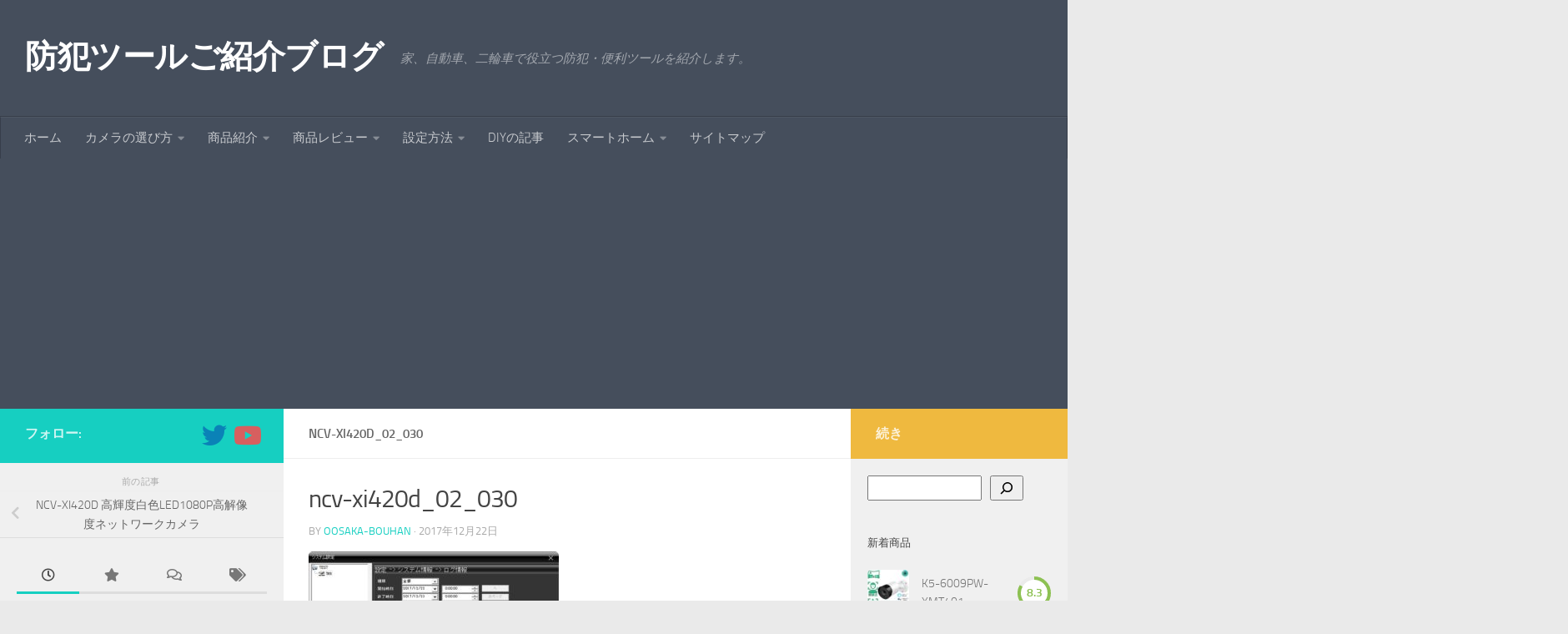

--- FILE ---
content_type: text/html; charset=UTF-8
request_url: https://blog.bouhan-tool.com/all/ncv-xi420d/attachment/ncv-xi420d_02_030
body_size: 27799
content:
<!DOCTYPE html>
<html class="no-js" dir="ltr" lang="ja" prefix="og: https://ogp.me/ns#">
<head>
  <meta charset="UTF-8">
  <meta name="viewport" content="width=device-width, initial-scale=1.0">
  <link rel="profile" href="https://gmpg.org/xfn/11" />
  <link rel="pingback" href="https://blog.bouhan-tool.com/xmlrpc.php">

  <title>ncv-xi420d_02_030 | 防犯ツールご紹介ブログ</title>

		<!-- All in One SEO 4.9.3 - aioseo.com -->
	<meta name="robots" content="max-snippet:-1, max-image-preview:large, max-video-preview:-1" />
	<meta name="author" content="oosaka-bouhan"/>
	<link rel="canonical" href="https://blog.bouhan-tool.com/all/ncv-xi420d/attachment/ncv-xi420d_02_030" />
	<meta name="generator" content="All in One SEO (AIOSEO) 4.9.3" />

		<!-- Google tag (gtag.js) -->
<script async src="https://www.googletagmanager.com/gtag/js?id=G-GWCQZJB3CW"></script>
<script>
  window.dataLayer = window.dataLayer || [];
  function gtag(){dataLayer.push(arguments);}
  gtag('js', new Date());

  gtag('config', 'G-GWCQZJB3CW');
</script>
		<meta property="og:locale" content="ja_JP" />
		<meta property="og:site_name" content="防犯ツールご紹介ブログ" />
		<meta property="og:type" content="article" />
		<meta property="og:title" content="ncv-xi420d_02_030 | 防犯ツールご紹介ブログ" />
		<meta property="og:url" content="https://blog.bouhan-tool.com/all/ncv-xi420d/attachment/ncv-xi420d_02_030" />
		<meta property="fb:app_id" content="310948349369082" />
		<meta property="fb:admins" content="100021674550362" />
		<meta property="og:image" content="https://blog.bouhan-tool.com/wp-content/uploads/2017/05/blog_top.jpg" />
		<meta property="og:image:secure_url" content="https://blog.bouhan-tool.com/wp-content/uploads/2017/05/blog_top.jpg" />
		<meta property="og:image:width" content="512" />
		<meta property="og:image:height" content="512" />
		<meta property="article:published_time" content="2017-12-22T05:52:43+00:00" />
		<meta property="article:modified_time" content="2017-12-22T05:52:43+00:00" />
		<meta property="article:publisher" content="https://www.facebook.com/turu.tec" />
		<meta name="twitter:card" content="summary" />
		<meta name="twitter:site" content="@Oosaka_Taou" />
		<meta name="twitter:title" content="ncv-xi420d_02_030 | 防犯ツールご紹介ブログ" />
		<meta name="twitter:creator" content="@Oosaka_Taou" />
		<meta name="twitter:image" content="https://blog.bouhan-tool.com/wp-content/uploads/2017/05/blog_top.jpg" />
		<script type="application/ld+json" class="aioseo-schema">
			{"@context":"https:\/\/schema.org","@graph":[{"@type":"BreadcrumbList","@id":"https:\/\/blog.bouhan-tool.com\/all\/ncv-xi420d\/attachment\/ncv-xi420d_02_030#breadcrumblist","itemListElement":[{"@type":"ListItem","@id":"https:\/\/blog.bouhan-tool.com#listItem","position":1,"name":"\u30db\u30fc\u30e0","item":"https:\/\/blog.bouhan-tool.com","nextItem":{"@type":"ListItem","@id":"https:\/\/blog.bouhan-tool.com\/all\/ncv-xi420d\/attachment\/ncv-xi420d_02_030#listItem","name":"ncv-xi420d_02_030"}},{"@type":"ListItem","@id":"https:\/\/blog.bouhan-tool.com\/all\/ncv-xi420d\/attachment\/ncv-xi420d_02_030#listItem","position":2,"name":"ncv-xi420d_02_030","previousItem":{"@type":"ListItem","@id":"https:\/\/blog.bouhan-tool.com#listItem","name":"\u30db\u30fc\u30e0"}}]},{"@type":"ItemPage","@id":"https:\/\/blog.bouhan-tool.com\/all\/ncv-xi420d\/attachment\/ncv-xi420d_02_030#itempage","url":"https:\/\/blog.bouhan-tool.com\/all\/ncv-xi420d\/attachment\/ncv-xi420d_02_030","name":"ncv-xi420d_02_030 | \u9632\u72af\u30c4\u30fc\u30eb\u3054\u7d39\u4ecb\u30d6\u30ed\u30b0","inLanguage":"ja","isPartOf":{"@id":"https:\/\/blog.bouhan-tool.com\/#website"},"breadcrumb":{"@id":"https:\/\/blog.bouhan-tool.com\/all\/ncv-xi420d\/attachment\/ncv-xi420d_02_030#breadcrumblist"},"author":{"@id":"https:\/\/blog.bouhan-tool.com\/author\/oosaka-bouhnan#author"},"creator":{"@id":"https:\/\/blog.bouhan-tool.com\/author\/oosaka-bouhnan#author"},"datePublished":"2017-12-22T14:52:43+09:00","dateModified":"2017-12-22T14:52:43+09:00"},{"@type":"Person","@id":"https:\/\/blog.bouhan-tool.com\/#person","name":"oosaka-bouhan","image":{"@type":"ImageObject","@id":"https:\/\/blog.bouhan-tool.com\/all\/ncv-xi420d\/attachment\/ncv-xi420d_02_030#personImage","url":"https:\/\/secure.gravatar.com\/avatar\/2f2f6e431c6eb08703bface8375d7afb543cd3a4b2f09c4db3b65558f13e20b9?s=96&d=mm&r=g","width":96,"height":96,"caption":"oosaka-bouhan"},"sameAs":["https:\/\/twitter.com\/Oosaka_Taou"]},{"@type":"Person","@id":"https:\/\/blog.bouhan-tool.com\/author\/oosaka-bouhnan#author","url":"https:\/\/blog.bouhan-tool.com\/author\/oosaka-bouhnan","name":"oosaka-bouhan","image":{"@type":"ImageObject","@id":"https:\/\/blog.bouhan-tool.com\/all\/ncv-xi420d\/attachment\/ncv-xi420d_02_030#authorImage","url":"https:\/\/secure.gravatar.com\/avatar\/2f2f6e431c6eb08703bface8375d7afb543cd3a4b2f09c4db3b65558f13e20b9?s=96&d=mm&r=g","width":96,"height":96,"caption":"oosaka-bouhan"},"sameAs":["https:\/\/twitter.com\/Oosaka_Taou"]},{"@type":"WebSite","@id":"https:\/\/blog.bouhan-tool.com\/#website","url":"https:\/\/blog.bouhan-tool.com\/","name":"\u9632\u72af\u30c4\u30fc\u30eb\u3054\u7d39\u4ecb\u30d6\u30ed\u30b0","description":"\u5bb6\u3001\u81ea\u52d5\u8eca\u3001\u4e8c\u8f2a\u8eca\u3067\u5f79\u7acb\u3064\u9632\u72af\u30fb\u4fbf\u5229\u30c4\u30fc\u30eb\u3092\u7d39\u4ecb\u3057\u307e\u3059\u3002","inLanguage":"ja","publisher":{"@id":"https:\/\/blog.bouhan-tool.com\/#person"}}]}
		</script>
		<!-- All in One SEO -->

<script>document.documentElement.className = document.documentElement.className.replace("no-js","js");</script>
<link rel="alternate" type="application/rss+xml" title="防犯ツールご紹介ブログ &raquo; フィード" href="https://blog.bouhan-tool.com/feed" />
<link rel="alternate" type="application/rss+xml" title="防犯ツールご紹介ブログ &raquo; コメントフィード" href="https://blog.bouhan-tool.com/comments/feed" />
<link rel="alternate" type="application/rss+xml" title="防犯ツールご紹介ブログ &raquo; ncv-xi420d_02_030 のコメントのフィード" href="https://blog.bouhan-tool.com/all/ncv-xi420d/attachment/ncv-xi420d_02_030/feed" />
<link rel="alternate" title="oEmbed (JSON)" type="application/json+oembed" href="https://blog.bouhan-tool.com/wp-json/oembed/1.0/embed?url=https%3A%2F%2Fblog.bouhan-tool.com%2Fall%2Fncv-xi420d%2Fattachment%2Fncv-xi420d_02_030" />
<link rel="alternate" title="oEmbed (XML)" type="text/xml+oembed" href="https://blog.bouhan-tool.com/wp-json/oembed/1.0/embed?url=https%3A%2F%2Fblog.bouhan-tool.com%2Fall%2Fncv-xi420d%2Fattachment%2Fncv-xi420d_02_030&#038;format=xml" />
<style id='wp-img-auto-sizes-contain-inline-css'>
img:is([sizes=auto i],[sizes^="auto," i]){contain-intrinsic-size:3000px 1500px}
/*# sourceURL=wp-img-auto-sizes-contain-inline-css */
</style>
<style id='wp-emoji-styles-inline-css'>

	img.wp-smiley, img.emoji {
		display: inline !important;
		border: none !important;
		box-shadow: none !important;
		height: 1em !important;
		width: 1em !important;
		margin: 0 0.07em !important;
		vertical-align: -0.1em !important;
		background: none !important;
		padding: 0 !important;
	}
/*# sourceURL=wp-emoji-styles-inline-css */
</style>
<style id='wp-block-library-inline-css'>
:root{--wp-block-synced-color:#7a00df;--wp-block-synced-color--rgb:122,0,223;--wp-bound-block-color:var(--wp-block-synced-color);--wp-editor-canvas-background:#ddd;--wp-admin-theme-color:#007cba;--wp-admin-theme-color--rgb:0,124,186;--wp-admin-theme-color-darker-10:#006ba1;--wp-admin-theme-color-darker-10--rgb:0,107,160.5;--wp-admin-theme-color-darker-20:#005a87;--wp-admin-theme-color-darker-20--rgb:0,90,135;--wp-admin-border-width-focus:2px}@media (min-resolution:192dpi){:root{--wp-admin-border-width-focus:1.5px}}.wp-element-button{cursor:pointer}:root .has-very-light-gray-background-color{background-color:#eee}:root .has-very-dark-gray-background-color{background-color:#313131}:root .has-very-light-gray-color{color:#eee}:root .has-very-dark-gray-color{color:#313131}:root .has-vivid-green-cyan-to-vivid-cyan-blue-gradient-background{background:linear-gradient(135deg,#00d084,#0693e3)}:root .has-purple-crush-gradient-background{background:linear-gradient(135deg,#34e2e4,#4721fb 50%,#ab1dfe)}:root .has-hazy-dawn-gradient-background{background:linear-gradient(135deg,#faaca8,#dad0ec)}:root .has-subdued-olive-gradient-background{background:linear-gradient(135deg,#fafae1,#67a671)}:root .has-atomic-cream-gradient-background{background:linear-gradient(135deg,#fdd79a,#004a59)}:root .has-nightshade-gradient-background{background:linear-gradient(135deg,#330968,#31cdcf)}:root .has-midnight-gradient-background{background:linear-gradient(135deg,#020381,#2874fc)}:root{--wp--preset--font-size--normal:16px;--wp--preset--font-size--huge:42px}.has-regular-font-size{font-size:1em}.has-larger-font-size{font-size:2.625em}.has-normal-font-size{font-size:var(--wp--preset--font-size--normal)}.has-huge-font-size{font-size:var(--wp--preset--font-size--huge)}.has-text-align-center{text-align:center}.has-text-align-left{text-align:left}.has-text-align-right{text-align:right}.has-fit-text{white-space:nowrap!important}#end-resizable-editor-section{display:none}.aligncenter{clear:both}.items-justified-left{justify-content:flex-start}.items-justified-center{justify-content:center}.items-justified-right{justify-content:flex-end}.items-justified-space-between{justify-content:space-between}.screen-reader-text{border:0;clip-path:inset(50%);height:1px;margin:-1px;overflow:hidden;padding:0;position:absolute;width:1px;word-wrap:normal!important}.screen-reader-text:focus{background-color:#ddd;clip-path:none;color:#444;display:block;font-size:1em;height:auto;left:5px;line-height:normal;padding:15px 23px 14px;text-decoration:none;top:5px;width:auto;z-index:100000}html :where(.has-border-color){border-style:solid}html :where([style*=border-top-color]){border-top-style:solid}html :where([style*=border-right-color]){border-right-style:solid}html :where([style*=border-bottom-color]){border-bottom-style:solid}html :where([style*=border-left-color]){border-left-style:solid}html :where([style*=border-width]){border-style:solid}html :where([style*=border-top-width]){border-top-style:solid}html :where([style*=border-right-width]){border-right-style:solid}html :where([style*=border-bottom-width]){border-bottom-style:solid}html :where([style*=border-left-width]){border-left-style:solid}html :where(img[class*=wp-image-]){height:auto;max-width:100%}:where(figure){margin:0 0 1em}html :where(.is-position-sticky){--wp-admin--admin-bar--position-offset:var(--wp-admin--admin-bar--height,0px)}@media screen and (max-width:600px){html :where(.is-position-sticky){--wp-admin--admin-bar--position-offset:0px}}

/*# sourceURL=wp-block-library-inline-css */
</style><style id='wp-block-search-inline-css'>
.wp-block-search__button{margin-left:10px;word-break:normal}.wp-block-search__button.has-icon{line-height:0}.wp-block-search__button svg{height:1.25em;min-height:24px;min-width:24px;width:1.25em;fill:currentColor;vertical-align:text-bottom}:where(.wp-block-search__button){border:1px solid #ccc;padding:6px 10px}.wp-block-search__inside-wrapper{display:flex;flex:auto;flex-wrap:nowrap;max-width:100%}.wp-block-search__label{width:100%}.wp-block-search.wp-block-search__button-only .wp-block-search__button{box-sizing:border-box;display:flex;flex-shrink:0;justify-content:center;margin-left:0;max-width:100%}.wp-block-search.wp-block-search__button-only .wp-block-search__inside-wrapper{min-width:0!important;transition-property:width}.wp-block-search.wp-block-search__button-only .wp-block-search__input{flex-basis:100%;transition-duration:.3s}.wp-block-search.wp-block-search__button-only.wp-block-search__searchfield-hidden,.wp-block-search.wp-block-search__button-only.wp-block-search__searchfield-hidden .wp-block-search__inside-wrapper{overflow:hidden}.wp-block-search.wp-block-search__button-only.wp-block-search__searchfield-hidden .wp-block-search__input{border-left-width:0!important;border-right-width:0!important;flex-basis:0;flex-grow:0;margin:0;min-width:0!important;padding-left:0!important;padding-right:0!important;width:0!important}:where(.wp-block-search__input){appearance:none;border:1px solid #949494;flex-grow:1;font-family:inherit;font-size:inherit;font-style:inherit;font-weight:inherit;letter-spacing:inherit;line-height:inherit;margin-left:0;margin-right:0;min-width:3rem;padding:8px;text-decoration:unset!important;text-transform:inherit}:where(.wp-block-search__button-inside .wp-block-search__inside-wrapper){background-color:#fff;border:1px solid #949494;box-sizing:border-box;padding:4px}:where(.wp-block-search__button-inside .wp-block-search__inside-wrapper) .wp-block-search__input{border:none;border-radius:0;padding:0 4px}:where(.wp-block-search__button-inside .wp-block-search__inside-wrapper) .wp-block-search__input:focus{outline:none}:where(.wp-block-search__button-inside .wp-block-search__inside-wrapper) :where(.wp-block-search__button){padding:4px 8px}.wp-block-search.aligncenter .wp-block-search__inside-wrapper{margin:auto}.wp-block[data-align=right] .wp-block-search.wp-block-search__button-only .wp-block-search__inside-wrapper{float:right}
/*# sourceURL=https://blog.bouhan-tool.com/wp-includes/blocks/search/style.min.css */
</style>
<style id='wp-block-embed-inline-css'>
.wp-block-embed.alignleft,.wp-block-embed.alignright,.wp-block[data-align=left]>[data-type="core/embed"],.wp-block[data-align=right]>[data-type="core/embed"]{max-width:360px;width:100%}.wp-block-embed.alignleft .wp-block-embed__wrapper,.wp-block-embed.alignright .wp-block-embed__wrapper,.wp-block[data-align=left]>[data-type="core/embed"] .wp-block-embed__wrapper,.wp-block[data-align=right]>[data-type="core/embed"] .wp-block-embed__wrapper{min-width:280px}.wp-block-cover .wp-block-embed{min-height:240px;min-width:320px}.wp-block-embed{overflow-wrap:break-word}.wp-block-embed :where(figcaption){margin-bottom:1em;margin-top:.5em}.wp-block-embed iframe{max-width:100%}.wp-block-embed__wrapper{position:relative}.wp-embed-responsive .wp-has-aspect-ratio .wp-block-embed__wrapper:before{content:"";display:block;padding-top:50%}.wp-embed-responsive .wp-has-aspect-ratio iframe{bottom:0;height:100%;left:0;position:absolute;right:0;top:0;width:100%}.wp-embed-responsive .wp-embed-aspect-21-9 .wp-block-embed__wrapper:before{padding-top:42.85%}.wp-embed-responsive .wp-embed-aspect-18-9 .wp-block-embed__wrapper:before{padding-top:50%}.wp-embed-responsive .wp-embed-aspect-16-9 .wp-block-embed__wrapper:before{padding-top:56.25%}.wp-embed-responsive .wp-embed-aspect-4-3 .wp-block-embed__wrapper:before{padding-top:75%}.wp-embed-responsive .wp-embed-aspect-1-1 .wp-block-embed__wrapper:before{padding-top:100%}.wp-embed-responsive .wp-embed-aspect-9-16 .wp-block-embed__wrapper:before{padding-top:177.77%}.wp-embed-responsive .wp-embed-aspect-1-2 .wp-block-embed__wrapper:before{padding-top:200%}
/*# sourceURL=https://blog.bouhan-tool.com/wp-includes/blocks/embed/style.min.css */
</style>
<style id='global-styles-inline-css'>
:root{--wp--preset--aspect-ratio--square: 1;--wp--preset--aspect-ratio--4-3: 4/3;--wp--preset--aspect-ratio--3-4: 3/4;--wp--preset--aspect-ratio--3-2: 3/2;--wp--preset--aspect-ratio--2-3: 2/3;--wp--preset--aspect-ratio--16-9: 16/9;--wp--preset--aspect-ratio--9-16: 9/16;--wp--preset--color--black: #000000;--wp--preset--color--cyan-bluish-gray: #abb8c3;--wp--preset--color--white: #ffffff;--wp--preset--color--pale-pink: #f78da7;--wp--preset--color--vivid-red: #cf2e2e;--wp--preset--color--luminous-vivid-orange: #ff6900;--wp--preset--color--luminous-vivid-amber: #fcb900;--wp--preset--color--light-green-cyan: #7bdcb5;--wp--preset--color--vivid-green-cyan: #00d084;--wp--preset--color--pale-cyan-blue: #8ed1fc;--wp--preset--color--vivid-cyan-blue: #0693e3;--wp--preset--color--vivid-purple: #9b51e0;--wp--preset--gradient--vivid-cyan-blue-to-vivid-purple: linear-gradient(135deg,rgb(6,147,227) 0%,rgb(155,81,224) 100%);--wp--preset--gradient--light-green-cyan-to-vivid-green-cyan: linear-gradient(135deg,rgb(122,220,180) 0%,rgb(0,208,130) 100%);--wp--preset--gradient--luminous-vivid-amber-to-luminous-vivid-orange: linear-gradient(135deg,rgb(252,185,0) 0%,rgb(255,105,0) 100%);--wp--preset--gradient--luminous-vivid-orange-to-vivid-red: linear-gradient(135deg,rgb(255,105,0) 0%,rgb(207,46,46) 100%);--wp--preset--gradient--very-light-gray-to-cyan-bluish-gray: linear-gradient(135deg,rgb(238,238,238) 0%,rgb(169,184,195) 100%);--wp--preset--gradient--cool-to-warm-spectrum: linear-gradient(135deg,rgb(74,234,220) 0%,rgb(151,120,209) 20%,rgb(207,42,186) 40%,rgb(238,44,130) 60%,rgb(251,105,98) 80%,rgb(254,248,76) 100%);--wp--preset--gradient--blush-light-purple: linear-gradient(135deg,rgb(255,206,236) 0%,rgb(152,150,240) 100%);--wp--preset--gradient--blush-bordeaux: linear-gradient(135deg,rgb(254,205,165) 0%,rgb(254,45,45) 50%,rgb(107,0,62) 100%);--wp--preset--gradient--luminous-dusk: linear-gradient(135deg,rgb(255,203,112) 0%,rgb(199,81,192) 50%,rgb(65,88,208) 100%);--wp--preset--gradient--pale-ocean: linear-gradient(135deg,rgb(255,245,203) 0%,rgb(182,227,212) 50%,rgb(51,167,181) 100%);--wp--preset--gradient--electric-grass: linear-gradient(135deg,rgb(202,248,128) 0%,rgb(113,206,126) 100%);--wp--preset--gradient--midnight: linear-gradient(135deg,rgb(2,3,129) 0%,rgb(40,116,252) 100%);--wp--preset--font-size--small: 13px;--wp--preset--font-size--medium: 20px;--wp--preset--font-size--large: 36px;--wp--preset--font-size--x-large: 42px;--wp--preset--spacing--20: 0.44rem;--wp--preset--spacing--30: 0.67rem;--wp--preset--spacing--40: 1rem;--wp--preset--spacing--50: 1.5rem;--wp--preset--spacing--60: 2.25rem;--wp--preset--spacing--70: 3.38rem;--wp--preset--spacing--80: 5.06rem;--wp--preset--shadow--natural: 6px 6px 9px rgba(0, 0, 0, 0.2);--wp--preset--shadow--deep: 12px 12px 50px rgba(0, 0, 0, 0.4);--wp--preset--shadow--sharp: 6px 6px 0px rgba(0, 0, 0, 0.2);--wp--preset--shadow--outlined: 6px 6px 0px -3px rgb(255, 255, 255), 6px 6px rgb(0, 0, 0);--wp--preset--shadow--crisp: 6px 6px 0px rgb(0, 0, 0);}:where(.is-layout-flex){gap: 0.5em;}:where(.is-layout-grid){gap: 0.5em;}body .is-layout-flex{display: flex;}.is-layout-flex{flex-wrap: wrap;align-items: center;}.is-layout-flex > :is(*, div){margin: 0;}body .is-layout-grid{display: grid;}.is-layout-grid > :is(*, div){margin: 0;}:where(.wp-block-columns.is-layout-flex){gap: 2em;}:where(.wp-block-columns.is-layout-grid){gap: 2em;}:where(.wp-block-post-template.is-layout-flex){gap: 1.25em;}:where(.wp-block-post-template.is-layout-grid){gap: 1.25em;}.has-black-color{color: var(--wp--preset--color--black) !important;}.has-cyan-bluish-gray-color{color: var(--wp--preset--color--cyan-bluish-gray) !important;}.has-white-color{color: var(--wp--preset--color--white) !important;}.has-pale-pink-color{color: var(--wp--preset--color--pale-pink) !important;}.has-vivid-red-color{color: var(--wp--preset--color--vivid-red) !important;}.has-luminous-vivid-orange-color{color: var(--wp--preset--color--luminous-vivid-orange) !important;}.has-luminous-vivid-amber-color{color: var(--wp--preset--color--luminous-vivid-amber) !important;}.has-light-green-cyan-color{color: var(--wp--preset--color--light-green-cyan) !important;}.has-vivid-green-cyan-color{color: var(--wp--preset--color--vivid-green-cyan) !important;}.has-pale-cyan-blue-color{color: var(--wp--preset--color--pale-cyan-blue) !important;}.has-vivid-cyan-blue-color{color: var(--wp--preset--color--vivid-cyan-blue) !important;}.has-vivid-purple-color{color: var(--wp--preset--color--vivid-purple) !important;}.has-black-background-color{background-color: var(--wp--preset--color--black) !important;}.has-cyan-bluish-gray-background-color{background-color: var(--wp--preset--color--cyan-bluish-gray) !important;}.has-white-background-color{background-color: var(--wp--preset--color--white) !important;}.has-pale-pink-background-color{background-color: var(--wp--preset--color--pale-pink) !important;}.has-vivid-red-background-color{background-color: var(--wp--preset--color--vivid-red) !important;}.has-luminous-vivid-orange-background-color{background-color: var(--wp--preset--color--luminous-vivid-orange) !important;}.has-luminous-vivid-amber-background-color{background-color: var(--wp--preset--color--luminous-vivid-amber) !important;}.has-light-green-cyan-background-color{background-color: var(--wp--preset--color--light-green-cyan) !important;}.has-vivid-green-cyan-background-color{background-color: var(--wp--preset--color--vivid-green-cyan) !important;}.has-pale-cyan-blue-background-color{background-color: var(--wp--preset--color--pale-cyan-blue) !important;}.has-vivid-cyan-blue-background-color{background-color: var(--wp--preset--color--vivid-cyan-blue) !important;}.has-vivid-purple-background-color{background-color: var(--wp--preset--color--vivid-purple) !important;}.has-black-border-color{border-color: var(--wp--preset--color--black) !important;}.has-cyan-bluish-gray-border-color{border-color: var(--wp--preset--color--cyan-bluish-gray) !important;}.has-white-border-color{border-color: var(--wp--preset--color--white) !important;}.has-pale-pink-border-color{border-color: var(--wp--preset--color--pale-pink) !important;}.has-vivid-red-border-color{border-color: var(--wp--preset--color--vivid-red) !important;}.has-luminous-vivid-orange-border-color{border-color: var(--wp--preset--color--luminous-vivid-orange) !important;}.has-luminous-vivid-amber-border-color{border-color: var(--wp--preset--color--luminous-vivid-amber) !important;}.has-light-green-cyan-border-color{border-color: var(--wp--preset--color--light-green-cyan) !important;}.has-vivid-green-cyan-border-color{border-color: var(--wp--preset--color--vivid-green-cyan) !important;}.has-pale-cyan-blue-border-color{border-color: var(--wp--preset--color--pale-cyan-blue) !important;}.has-vivid-cyan-blue-border-color{border-color: var(--wp--preset--color--vivid-cyan-blue) !important;}.has-vivid-purple-border-color{border-color: var(--wp--preset--color--vivid-purple) !important;}.has-vivid-cyan-blue-to-vivid-purple-gradient-background{background: var(--wp--preset--gradient--vivid-cyan-blue-to-vivid-purple) !important;}.has-light-green-cyan-to-vivid-green-cyan-gradient-background{background: var(--wp--preset--gradient--light-green-cyan-to-vivid-green-cyan) !important;}.has-luminous-vivid-amber-to-luminous-vivid-orange-gradient-background{background: var(--wp--preset--gradient--luminous-vivid-amber-to-luminous-vivid-orange) !important;}.has-luminous-vivid-orange-to-vivid-red-gradient-background{background: var(--wp--preset--gradient--luminous-vivid-orange-to-vivid-red) !important;}.has-very-light-gray-to-cyan-bluish-gray-gradient-background{background: var(--wp--preset--gradient--very-light-gray-to-cyan-bluish-gray) !important;}.has-cool-to-warm-spectrum-gradient-background{background: var(--wp--preset--gradient--cool-to-warm-spectrum) !important;}.has-blush-light-purple-gradient-background{background: var(--wp--preset--gradient--blush-light-purple) !important;}.has-blush-bordeaux-gradient-background{background: var(--wp--preset--gradient--blush-bordeaux) !important;}.has-luminous-dusk-gradient-background{background: var(--wp--preset--gradient--luminous-dusk) !important;}.has-pale-ocean-gradient-background{background: var(--wp--preset--gradient--pale-ocean) !important;}.has-electric-grass-gradient-background{background: var(--wp--preset--gradient--electric-grass) !important;}.has-midnight-gradient-background{background: var(--wp--preset--gradient--midnight) !important;}.has-small-font-size{font-size: var(--wp--preset--font-size--small) !important;}.has-medium-font-size{font-size: var(--wp--preset--font-size--medium) !important;}.has-large-font-size{font-size: var(--wp--preset--font-size--large) !important;}.has-x-large-font-size{font-size: var(--wp--preset--font-size--x-large) !important;}
/*# sourceURL=global-styles-inline-css */
</style>

<style id='classic-theme-styles-inline-css'>
/*! This file is auto-generated */
.wp-block-button__link{color:#fff;background-color:#32373c;border-radius:9999px;box-shadow:none;text-decoration:none;padding:calc(.667em + 2px) calc(1.333em + 2px);font-size:1.125em}.wp-block-file__button{background:#32373c;color:#fff;text-decoration:none}
/*# sourceURL=/wp-includes/css/classic-themes.min.css */
</style>
<link rel='stylesheet' id='contact-form-7-css' href='https://blog.bouhan-tool.com/wp-content/plugins/contact-form-7/includes/css/styles.css?ver=6.1.4' media='all' />
<link rel='stylesheet' id='parent-style-css' href='https://blog.bouhan-tool.com/wp-content/themes/hueman/style.css?ver=6.9' media='all' />
<link rel='stylesheet' id='child-style-css' href='https://blog.bouhan-tool.com/wp-content/themes/hueman_child/style.css?ver=6.9' media='all' />
<link rel='stylesheet' id='hueman-main-style-css' href='https://blog.bouhan-tool.com/wp-content/themes/hueman/assets/front/css/main.min.css?ver=3.7.27' media='all' />
<style id='hueman-main-style-inline-css'>
body { font-size:0.94rem; }@media only screen and (min-width: 720px) {
        .nav > li { font-size:0.94rem; }
      }.sidebar .widget { padding-left: 20px; padding-right: 20px; padding-top: 20px; }.is-scrolled #header #nav-mobile { background-color: #454e5c; background-color: rgba(69,78,92,0.90) }img { -webkit-border-radius: 5px; border-radius: 5px; }body { background-color: #eaeaea; }
/*# sourceURL=hueman-main-style-inline-css */
</style>
<link rel='stylesheet' id='theme-stylesheet-css' href='https://blog.bouhan-tool.com/wp-content/themes/hueman_child/style.css?ver=6.9' media='all' />
<link rel='stylesheet' id='hueman-font-awesome-css' href='https://blog.bouhan-tool.com/wp-content/themes/hueman/assets/front/css/font-awesome.min.css?ver=3.7.27' media='all' />
<link rel='stylesheet' id='fancybox-css' href='https://blog.bouhan-tool.com/wp-content/plugins/easy-fancybox/fancybox/1.5.4/jquery.fancybox.min.css?ver=6.9' media='screen' />
<link rel='stylesheet' id='wp-associate-post-r2-css' href='https://blog.bouhan-tool.com/wp-content/themes/hueman_child/wpap-mysl.css' media='all' />
<script src="https://blog.bouhan-tool.com/wp-includes/js/jquery/jquery.min.js?ver=3.7.1" id="jquery-core-js"></script>
<script src="https://blog.bouhan-tool.com/wp-includes/js/jquery/jquery-migrate.min.js?ver=3.4.1" id="jquery-migrate-js"></script>
<link rel="https://api.w.org/" href="https://blog.bouhan-tool.com/wp-json/" /><link rel="alternate" title="JSON" type="application/json" href="https://blog.bouhan-tool.com/wp-json/wp/v2/media/3077" /><link rel="EditURI" type="application/rsd+xml" title="RSD" href="https://blog.bouhan-tool.com/xmlrpc.php?rsd" />
<meta name="generator" content="WordPress 6.9" />
<link rel='shortlink' href='https://blog.bouhan-tool.com/?p=3077' />
<script async src="//pagead2.googlesyndication.com/pagead/js/adsbygoogle.js"></script>
<script>
     (adsbygoogle = window.adsbygoogle || []).push({
          google_ad_client: "ca-pub-1381120363217761",
          enable_page_level_ads: true
     });
</script>

<script>document.cookie = 'quads_browser_width='+screen.width;</script><script async src="//pagead2.googlesyndication.com/pagead/js/adsbygoogle.js"></script>
<script>
  (adsbygoogle = window.adsbygoogle || []).push({
    google_ad_client: "ca-pub-1381120363217761",
    enable_page_level_ads: true
  });
</script>    <link rel="preload" as="font" type="font/woff2" href="https://blog.bouhan-tool.com/wp-content/themes/hueman/assets/front/webfonts/fa-brands-400.woff2?v=5.15.2" crossorigin="anonymous"/>
    <link rel="preload" as="font" type="font/woff2" href="https://blog.bouhan-tool.com/wp-content/themes/hueman/assets/front/webfonts/fa-regular-400.woff2?v=5.15.2" crossorigin="anonymous"/>
    <link rel="preload" as="font" type="font/woff2" href="https://blog.bouhan-tool.com/wp-content/themes/hueman/assets/front/webfonts/fa-solid-900.woff2?v=5.15.2" crossorigin="anonymous"/>
  <link rel="preload" as="font" type="font/woff" href="https://blog.bouhan-tool.com/wp-content/themes/hueman/assets/front/fonts/titillium-light-webfont.woff" crossorigin="anonymous"/>
<link rel="preload" as="font" type="font/woff" href="https://blog.bouhan-tool.com/wp-content/themes/hueman/assets/front/fonts/titillium-lightitalic-webfont.woff" crossorigin="anonymous"/>
<link rel="preload" as="font" type="font/woff" href="https://blog.bouhan-tool.com/wp-content/themes/hueman/assets/front/fonts/titillium-regular-webfont.woff" crossorigin="anonymous"/>
<link rel="preload" as="font" type="font/woff" href="https://blog.bouhan-tool.com/wp-content/themes/hueman/assets/front/fonts/titillium-regularitalic-webfont.woff" crossorigin="anonymous"/>
<link rel="preload" as="font" type="font/woff" href="https://blog.bouhan-tool.com/wp-content/themes/hueman/assets/front/fonts/titillium-semibold-webfont.woff" crossorigin="anonymous"/>
<style>
  /*  base : fonts
/* ------------------------------------ */
body { font-family: "Titillium", Arial, sans-serif; }
@font-face {
  font-family: 'Titillium';
  src: url('https://blog.bouhan-tool.com/wp-content/themes/hueman/assets/front/fonts/titillium-light-webfont.eot');
  src: url('https://blog.bouhan-tool.com/wp-content/themes/hueman/assets/front/fonts/titillium-light-webfont.svg#titillium-light-webfont') format('svg'),
     url('https://blog.bouhan-tool.com/wp-content/themes/hueman/assets/front/fonts/titillium-light-webfont.eot?#iefix') format('embedded-opentype'),
     url('https://blog.bouhan-tool.com/wp-content/themes/hueman/assets/front/fonts/titillium-light-webfont.woff') format('woff'),
     url('https://blog.bouhan-tool.com/wp-content/themes/hueman/assets/front/fonts/titillium-light-webfont.ttf') format('truetype');
  font-weight: 300;
  font-style: normal;
}
@font-face {
  font-family: 'Titillium';
  src: url('https://blog.bouhan-tool.com/wp-content/themes/hueman/assets/front/fonts/titillium-lightitalic-webfont.eot');
  src: url('https://blog.bouhan-tool.com/wp-content/themes/hueman/assets/front/fonts/titillium-lightitalic-webfont.svg#titillium-lightitalic-webfont') format('svg'),
     url('https://blog.bouhan-tool.com/wp-content/themes/hueman/assets/front/fonts/titillium-lightitalic-webfont.eot?#iefix') format('embedded-opentype'),
     url('https://blog.bouhan-tool.com/wp-content/themes/hueman/assets/front/fonts/titillium-lightitalic-webfont.woff') format('woff'),
     url('https://blog.bouhan-tool.com/wp-content/themes/hueman/assets/front/fonts/titillium-lightitalic-webfont.ttf') format('truetype');
  font-weight: 300;
  font-style: italic;
}
@font-face {
  font-family: 'Titillium';
  src: url('https://blog.bouhan-tool.com/wp-content/themes/hueman/assets/front/fonts/titillium-regular-webfont.eot');
  src: url('https://blog.bouhan-tool.com/wp-content/themes/hueman/assets/front/fonts/titillium-regular-webfont.svg#titillium-regular-webfont') format('svg'),
     url('https://blog.bouhan-tool.com/wp-content/themes/hueman/assets/front/fonts/titillium-regular-webfont.eot?#iefix') format('embedded-opentype'),
     url('https://blog.bouhan-tool.com/wp-content/themes/hueman/assets/front/fonts/titillium-regular-webfont.woff') format('woff'),
     url('https://blog.bouhan-tool.com/wp-content/themes/hueman/assets/front/fonts/titillium-regular-webfont.ttf') format('truetype');
  font-weight: 400;
  font-style: normal;
}
@font-face {
  font-family: 'Titillium';
  src: url('https://blog.bouhan-tool.com/wp-content/themes/hueman/assets/front/fonts/titillium-regularitalic-webfont.eot');
  src: url('https://blog.bouhan-tool.com/wp-content/themes/hueman/assets/front/fonts/titillium-regularitalic-webfont.svg#titillium-regular-webfont') format('svg'),
     url('https://blog.bouhan-tool.com/wp-content/themes/hueman/assets/front/fonts/titillium-regularitalic-webfont.eot?#iefix') format('embedded-opentype'),
     url('https://blog.bouhan-tool.com/wp-content/themes/hueman/assets/front/fonts/titillium-regularitalic-webfont.woff') format('woff'),
     url('https://blog.bouhan-tool.com/wp-content/themes/hueman/assets/front/fonts/titillium-regularitalic-webfont.ttf') format('truetype');
  font-weight: 400;
  font-style: italic;
}
@font-face {
    font-family: 'Titillium';
    src: url('https://blog.bouhan-tool.com/wp-content/themes/hueman/assets/front/fonts/titillium-semibold-webfont.eot');
    src: url('https://blog.bouhan-tool.com/wp-content/themes/hueman/assets/front/fonts/titillium-semibold-webfont.svg#titillium-semibold-webfont') format('svg'),
         url('https://blog.bouhan-tool.com/wp-content/themes/hueman/assets/front/fonts/titillium-semibold-webfont.eot?#iefix') format('embedded-opentype'),
         url('https://blog.bouhan-tool.com/wp-content/themes/hueman/assets/front/fonts/titillium-semibold-webfont.woff') format('woff'),
         url('https://blog.bouhan-tool.com/wp-content/themes/hueman/assets/front/fonts/titillium-semibold-webfont.ttf') format('truetype');
  font-weight: 600;
  font-style: normal;
}
</style>
  <!--[if lt IE 9]>
<script src="https://blog.bouhan-tool.com/wp-content/themes/hueman/assets/front/js/ie/html5shiv-printshiv.min.js"></script>
<script src="https://blog.bouhan-tool.com/wp-content/themes/hueman/assets/front/js/ie/selectivizr.js"></script>
<![endif]-->
<style>.recentcomments a{display:inline !important;padding:0 !important;margin:0 !important;}</style><link rel="icon" href="https://blog.bouhan-tool.com/wp-content/uploads/2017/06/cropped-blog_top-50x50.jpg" sizes="32x32" />
<link rel="icon" href="https://blog.bouhan-tool.com/wp-content/uploads/2017/06/cropped-blog_top-300x300.jpg" sizes="192x192" />
<link rel="apple-touch-icon" href="https://blog.bouhan-tool.com/wp-content/uploads/2017/06/cropped-blog_top-300x300.jpg" />
<meta name="msapplication-TileImage" content="https://blog.bouhan-tool.com/wp-content/uploads/2017/06/cropped-blog_top-300x300.jpg" />
<link rel='stylesheet' id='wppr-pac-widget-stylesheet-css' href='https://blog.bouhan-tool.com/wp-content/plugins/wp-product-review/assets/css/cwppos-widget.css?ver=3.7.11' media='all' />
<link rel='stylesheet' id='wppr-widget-stylesheet-one-css' href='https://blog.bouhan-tool.com/wp-content/plugins/wp-product-review/assets/css/cwppos-widget-style1.css?ver=3.7.11' media='all' />
<link rel='stylesheet' id='wppr-widget-rating-css' href='https://blog.bouhan-tool.com/wp-content/plugins/wp-product-review/assets/css/cwppos-widget-rating.css?ver=3.7.11' media='all' />
<link rel='stylesheet' id='wppr-default-stylesheet-css' href='https://blog.bouhan-tool.com/wp-content/plugins/wp-product-review/assets/css/default.css?ver=3.7.11' media='all' />
<link rel='stylesheet' id='wppr-percentage-circle-css' href='https://blog.bouhan-tool.com/wp-content/plugins/wp-product-review/assets/css/circle.css?ver=3.7.11' media='all' />
<link rel='stylesheet' id='dashicons-css' href='https://blog.bouhan-tool.com/wp-includes/css/dashicons.min.css?ver=6.9' media='all' />
<link rel='stylesheet' id='wppr-common-css' href='https://blog.bouhan-tool.com/wp-content/plugins/wp-product-review/assets/css/common.css?ver=3.7.11' media='all' />
<style id='wppr-common-inline-css'>
                   
                    .review-wu-grade .wppr-c100,
                     .review-grade-widget .wppr-c100 {
                        background-color: #ebebeb;
                    }
                    
                    .review-wu-grade .wppr-c100.wppr-weak span,
                     .review-grade-widget .wppr-c100.wppr-weak span {
                        color: #FF7F66;
                    }
                    
                    .review-wu-grade .wppr-c100.wppr-weak .wppr-fill,
                    .review-wu-grade .wppr-c100.wppr-weak .wppr-bar,
                     .review-grade-widget .wppr-c100.wppr-weak .wppr-fill,
                    .review-grade-widget .wppr-c100.wppr-weak .wppr-bar {
                        border-color: #FF7F66;
                    }
                    
                    .user-comments-grades .comment-meta-grade-bar.wppr-weak .comment-meta-grade {
                        background: #FF7F66;
                    }
                    
                    #review-statistics .review-wu-grade .wppr-c100.wppr-not-bad span,
                     .review-grade-widget .wppr-c100.wppr-not-bad span {
                        color: #FFCE55;
                    }
                    
                    .review-wu-grade .wppr-c100.wppr-not-bad .wppr-fill,
                    .review-wu-grade .wppr-c100.wppr-not-bad .wppr-bar,
                     .review-grade-widget .wppr-c100.wppr-not-bad .wppr-fill,
                    .review-grade-widget .wppr-c100.wppr-not-bad .wppr-bar {
                        border-color: #FFCE55;
                    }
                    
                    .user-comments-grades .comment-meta-grade-bar.wppr-not-bad .comment-meta-grade {
                        background: #FFCE55;
                    }
                    
                    .review-wu-grade .wppr-c100.wppr-good span,
                     .review-grade-widget .wppr-c100.wppr-good span {
                        color: #50C1E9;
                    }
                    
                    .review-wu-grade .wppr-c100.wppr-good .wppr-fill,
                    .review-wu-grade .wppr-c100.wppr-good .wppr-bar,
                     .review-grade-widget .wppr-c100.wppr-good .wppr-fill,
                    .review-grade-widget .wppr-c100.wppr-good .wppr-bar {
                        border-color: #50C1E9;
                    }
                    
                    .user-comments-grades .comment-meta-grade-bar.wppr-good .comment-meta-grade {
                        background: #50C1E9;
                    }
                    
                    .review-wu-grade .wppr-c100.wppr-very-good span,
                     .review-grade-widget .wppr-c100.wppr-very-good span {
                        color: #8DC153;
                    }
                    
                    .review-wu-grade .wppr-c100.wppr-very-good .wppr-fill,
                    .review-wu-grade .wppr-c100.wppr-very-good .wppr-bar,
                     .review-grade-widget .wppr-c100.wppr-very-good .wppr-fill,
                    .review-grade-widget .wppr-c100.wppr-very-good .wppr-bar {
                        border-color: #8DC153;
                    }
                    
                    .user-comments-grades .comment-meta-grade-bar.wppr-very-good .comment-meta-grade {
                        background: #8DC153;
                    }
                    
                    #review-statistics .review-wu-bars ul.wppr-weak li.colored {
                        background: #FF7F66;
                        color: #FF7F66;
                    }
                    
                    #review-statistics .review-wu-bars ul.wppr-not-bad li.colored {
                        background: #FFCE55;
                        color: #FFCE55;
                    }
                    
                    #review-statistics .review-wu-bars ul.wppr-good li.colored {
                        background: #50C1E9;
                        color: #50C1E9;
                    }
                    
                    #review-statistics .review-wu-bars ul.wppr-very-good li.colored {
                        background: #8DC153;
                        color: #8DC153;
                    }
                    
                    #review-statistics .review-wrap-up div.cwpr-review-top {
                        border-top: 5px solid #3BAEDA;
                    }
            
                    .user-comments-grades .comment-meta-grade-bar,
                    #review-statistics .review-wu-bars ul li {
                        background: #E1E2E0;
                        color: #E1E2E0;
                    }
           
            
                    #review-statistics .review-wrap-up .review-wu-right ul li, 
                    #review-statistics .review-wu-bars h3, 
                    .review-wu-bars span, 
                    #review-statistics .review-wrap-up .cwpr-review-top .cwp-item-category a {
                        color: #3D3D3D;
                    }
            
                    #review-statistics .review-wrap-up .review-wu-right .pros h2 {
                        color: #8DC153;
                    }
            
                    #review-statistics .review-wrap-up .review-wu-right .cons h2 {
                        color: #C15353;
                    }
                
                    div.affiliate-button a {
                        border: 2px solid #3BAEDA;
                    }
            
                    div.affiliate-button a:hover {
                        border: 2px solid #3BAEDA;
                    }
            
                    div.affiliate-button a {
                        background: #ffffff;
                    }
            
                    div.affiliate-button a:hover {
                        background: #3BAEDA;
                    }
            
                    div.affiliate-button a span {
                        color: #3BAEDA;
                    }
            
                    div.affiliate-button a:hover span {
                        color: #FFFFFF;
                    }
                    
                    
                div.affiliate-button a span:before, div.affiliate-button a:hover span:before {
					font-family: "dashicons";
                    content: "\f174";
					padding-right: 5px
                } 
                
               
             
			.wppr-template-1 .wppr-review-grade-option-rating.wppr-very-good.rtl,
			.wppr-template-2 .wppr-review-grade-option-rating.wppr-very-good.rtl {
					background: #8DC153;
			}
			.wppr-template-1 .wppr-review-grade-option-rating.wppr-good.rtl,
			.wppr-template-2 .wppr-review-grade-option-rating.wppr-good.rtl {
					background: #50C1E9;
			}
			.wppr-template-1 .wppr-review-grade-option-rating.wppr-not-bad.rtl,
			.wppr-template-2 .wppr-review-grade-option-rating.wppr-not-bad.rtl {
					background: #FFCE55;
			}
			.wppr-template-1 .wppr-review-grade-option-rating.wppr-weak.rtl,
			.wppr-template-2 .wppr-review-grade-option-rating.wppr-weak.rtl {
					background: #FF7F66;
			}

			.wppr-template-1    .wppr-review-grade-option .wppr-very-good {
					background: #8DC153;
			}
			.wppr-template-2    .wppr-review-rating .wppr-very-good {
					background: #8DC153;
			} 
			.wppr-template-1    .wppr-review-grade-option .wppr-good {
					background: #50C1E9;
			}
			.wppr-template-2     .wppr-review-rating  .wppr-good {
					background: #50C1E9;
			} 
			.wppr-template-1    .wppr-review-grade-option .wppr-not-bad {
					background: #FFCE55;
			}
			.wppr-template-2    .wppr-review-rating .wppr-not-bad {
					background: #FFCE55;
			}
			 
			.wppr-template-1    .wppr-review-grade-option .wppr-weak {
					background: #FF7F66;
			}
			.wppr-template-2    .wppr-review-rating  .wppr-weak {
					background: #FF7F66;
			}  
			.wppr-template-1    .wppr-review-grade-option .wppr-default,
			.wppr-template-2   .wppr-review-rating  .wppr-default{
					background: #E1E2E0;
			} 
			
			
			
			.wppr-template-1    .wppr-review-grade-number .wppr-very-good,
			.wppr-template-1    .wppr-review-stars .wppr-very-good,
			.wppr-template-2    .wppr-review-option-rating .wppr-very-good{
					color: #8DC153;
			}
			.wppr-template-1    .wppr-review-grade-number .wppr-good,
			.wppr-template-1    .wppr-review-stars .wppr-good,
			.wppr-template-2    .wppr-review-option-rating  .wppr-good{
					color: #50C1E9;
			}
			
			.wppr-template-1    .wppr-review-grade-number .wppr-not-bad,
			.wppr-template-1    .wppr-review-stars .wppr-not-bad,
			.wppr-template-2  .wppr-review-option-rating .wppr-not-bad{
					color: #FFCE55;
					color: #FFCE55;
			}
			.wppr-template-1    .wppr-review-grade-number .wppr-weak,
			.wppr-template-1    .wppr-review-stars .wppr-weak,
			.wppr-template-2  .wppr-review-option-rating  .wppr-weak{
					color: #FF7F66;
			} 
			.wppr-template-1    .wppr-review-grade-number .wppr-default,
			.wppr-template-1    .wppr-review-stars .wppr-default,
			.wppr-review-option-rating  .wppr-default{
					color: #E1E2E0;
			} 
			
			
			.wppr-template .wppr-review-name{
					color: #3D3D3D;
			} 
			.wppr-template h3.wppr-review-cons-name{
					color: #C15353;
			} 
			.wppr-template h3.wppr-review-pros-name{
					color: #8DC153;
			} 
		
/*# sourceURL=wppr-common-inline-css */
</style>
</head>

<body class="attachment wp-singular attachment-template-default single single-attachment postid-3077 attachmentid-3077 attachment-jpeg wp-embed-responsive wp-theme-hueman wp-child-theme-hueman_child col-3cm boxed header-desktop-sticky header-mobile-sticky hueman-3-7-27-with-child-theme chrome">


<div id="wrapper">
  <a class="screen-reader-text skip-link" href="#content">コンテンツへスキップ</a>
  
  <header id="header" class="main-menu-mobile-on one-mobile-menu main_menu   topbar-transparent no-header-img">
        <nav class="nav-container group mobile-menu mobile-sticky " id="nav-mobile" data-menu-id="header-1">
  <div class="mobile-title-logo-in-header"><p class="site-title">                  <a class="custom-logo-link" href="https://blog.bouhan-tool.com/" rel="home" title="防犯ツールご紹介ブログ | ホームページ">防犯ツールご紹介ブログ</a>                </p></div>
        
                    <!-- <div class="ham__navbar-toggler collapsed" aria-expanded="false">
          <div class="ham__navbar-span-wrapper">
            <span class="ham-toggler-menu__span"></span>
          </div>
        </div> -->
        <button class="ham__navbar-toggler-two collapsed" title="Menu" aria-expanded="false">
          <span class="ham__navbar-span-wrapper">
            <span class="line line-1"></span>
            <span class="line line-2"></span>
            <span class="line line-3"></span>
          </span>
        </button>
            
      <div class="nav-text"></div>
      <div class="nav-wrap container">
                  <ul class="nav container-inner group mobile-search">
                            <li>
                  <form role="search" method="get" class="search-form" action="https://blog.bouhan-tool.com/">
				<label>
					<span class="screen-reader-text">検索:</span>
					<input type="search" class="search-field" placeholder="検索&hellip;" value="" name="s" />
				</label>
				<input type="submit" class="search-submit" value="検索" />
			</form>                </li>
                      </ul>
                <ul id="menu-%e3%82%b3%e3%83%b3%e3%83%86%e3%83%b3%e3%83%84%e3%83%a1%e3%83%8b%e3%83%a5%e3%83%bc" class="nav container-inner group"><li id="menu-item-42" class="menu-item menu-item-type-custom menu-item-object-custom menu-item-home menu-item-42"><a href="http://blog.bouhan-tool.com/">ホーム</a></li>
<li id="menu-item-3315" class="menu-item menu-item-type-post_type menu-item-object-page menu-item-has-children menu-item-3315"><a href="https://blog.bouhan-tool.com/choose">カメラの選び方</a>
<ul class="sub-menu">
	<li id="menu-item-8698" class="menu-item menu-item-type-post_type menu-item-object-page menu-item-8698"><a href="https://blog.bouhan-tool.com/cam_app">スマホアプリ別 機能一覧</a></li>
	<li id="menu-item-5716" class="menu-item menu-item-type-post_type menu-item-object-page menu-item-has-children menu-item-5716"><a href="https://blog.bouhan-tool.com/choose/situation">シチュエーション別お勧めカメラ</a>
	<ul class="sub-menu">
		<li id="menu-item-5728" class="menu-item menu-item-type-post_type menu-item-object-page menu-item-5728"><a href="https://blog.bouhan-tool.com/choose/situation/body_b">カメラ形状：バレットタイプ</a></li>
		<li id="menu-item-5735" class="menu-item menu-item-type-post_type menu-item-object-page menu-item-5735"><a href="https://blog.bouhan-tool.com/choose/situation/body_p">カメラ形状：ＰＴＺタイプ</a></li>
		<li id="menu-item-5736" class="menu-item menu-item-type-post_type menu-item-object-page menu-item-5736"><a href="https://blog.bouhan-tool.com/choose/situation/body_d">カメラ形状：ドームタイプ</a></li>
		<li id="menu-item-7978" class="menu-item menu-item-type-post_type menu-item-object-page menu-item-7978"><a href="https://blog.bouhan-tool.com/choose/situation/body_panorama">カメラ形状：パノラマタイプ</a></li>
	</ul>
</li>
	<li id="menu-item-5720" class="menu-item menu-item-type-post_type menu-item-object-page menu-item-5720"><a href="https://blog.bouhan-tool.com/choose/cam_lens">カメラのレンズって？</a></li>
	<li id="menu-item-5746" class="menu-item menu-item-type-post_type menu-item-object-page menu-item-5746"><a href="https://blog.bouhan-tool.com/choose/lanorwifi">有線LANとWifiどっちが良い</a></li>
	<li id="menu-item-838" class="menu-item menu-item-type-taxonomy menu-item-object-category menu-item-838"><a href="https://blog.bouhan-tool.com/category/topic">防犯の話題</a></li>
</ul>
</li>
<li id="menu-item-2705" class="menu-item menu-item-type-taxonomy menu-item-object-category menu-item-has-children menu-item-2705"><a href="https://blog.bouhan-tool.com/category/all/sale">商品紹介</a>
<ul class="sub-menu">
	<li id="menu-item-5695" class="menu-item menu-item-type-taxonomy menu-item-object-category menu-item-5695"><a href="https://blog.bouhan-tool.com/category/all/sale/ptz_camera"><img src="https://blog.bouhan-tool.com/wp-content/uploads/2021/05/PTZ.png"> PTZカメラ</a></li>
	<li id="menu-item-5699" class="menu-item menu-item-type-taxonomy menu-item-object-category menu-item-5699"><a href="https://blog.bouhan-tool.com/category/all/sale/barrett_camera"><img src="https://blog.bouhan-tool.com/wp-content/uploads/2021/05/barrett.png"> バレットカメラ</a></li>
	<li id="menu-item-5698" class="menu-item menu-item-type-taxonomy menu-item-object-category menu-item-5698"><a href="https://blog.bouhan-tool.com/category/all/sale/panoramicvr"><img src="https://blog.bouhan-tool.com/wp-content/uploads/2021/05/vr.png"> パノラマVRカメラ</a></li>
	<li id="menu-item-5697" class="menu-item menu-item-type-taxonomy menu-item-object-category menu-item-5697"><a href="https://blog.bouhan-tool.com/category/all/sale/dome_camera"><img src="https://blog.bouhan-tool.com/wp-content/uploads/2021/05/dome.png"> ドームカメラ</a></li>
	<li id="menu-item-5696" class="menu-item menu-item-type-taxonomy menu-item-object-category menu-item-5696"><a href="https://blog.bouhan-tool.com/category/all/sale/starlight_camera"><img src="https://blog.bouhan-tool.com/wp-content/uploads/2021/05/star.png"> スターライトカメラ</a></li>
	<li id="menu-item-5707" class="menu-item menu-item-type-taxonomy menu-item-object-category menu-item-5707"><a href="https://blog.bouhan-tool.com/category/all/sale/special_type_camera"><img src="https://blog.bouhan-tool.com/wp-content/uploads/2021/05/over.png"> 特殊タイプカメラ</a></li>
	<li id="menu-item-5702" class="menu-item menu-item-type-taxonomy menu-item-object-category menu-item-5702"><a href="https://blog.bouhan-tool.com/category/all/sale/nvr_recorder"><img src="https://blog.bouhan-tool.com/wp-content/uploads/2021/05/nvr.png"> ＮＶＲネットワークレコーダー</a></li>
	<li id="menu-item-19297" class="menu-item menu-item-type-taxonomy menu-item-object-category menu-item-19297"><a href="https://blog.bouhan-tool.com/category/all/sale/ahd">AHDアナログカメラ</a></li>
	<li id="menu-item-5703" class="menu-item menu-item-type-taxonomy menu-item-object-category menu-item-5703"><a href="https://blog.bouhan-tool.com/category/all/sale/option"><img src="https://blog.bouhan-tool.com/wp-content/uploads/2021/05/etc.png"> オプション品</a></li>
	<li id="menu-item-8679" class="menu-item menu-item-type-post_type menu-item-object-page menu-item-8679"><a href="https://blog.bouhan-tool.com/xm_cam_setp">カメラのセットアップ</a></li>
	<li id="menu-item-16404" class="menu-item menu-item-type-post_type menu-item-object-page menu-item-16404"><a href="https://blog.bouhan-tool.com/xm_soft">ソフトウェア ダウンロードリンク</a></li>
	<li id="menu-item-5713" class="menu-item menu-item-type-post_type menu-item-object-post menu-item-5713"><a href="https://blog.bouhan-tool.com/all/sale/myshop_delivery">当店の商品発送について</a></li>
	<li id="menu-item-3244" class="menu-item menu-item-type-post_type menu-item-object-page menu-item-3244"><a href="https://blog.bouhan-tool.com/inquiry01">ユーザーサポート</a></li>
</ul>
</li>
<li id="menu-item-118" class="menu-item menu-item-type-taxonomy menu-item-object-category menu-item-has-children menu-item-118"><a href="https://blog.bouhan-tool.com/category/all">商品レビュー</a>
<ul class="sub-menu">
	<li id="menu-item-119" class="menu-item menu-item-type-taxonomy menu-item-object-category menu-item-119"><a href="https://blog.bouhan-tool.com/category/all/network_camera">ネットワークカメラ</a></li>
	<li id="menu-item-16373" class="menu-item menu-item-type-taxonomy menu-item-object-category menu-item-16373"><a href="https://blog.bouhan-tool.com/category/all/other_cameras">その他カメラ</a></li>
	<li id="menu-item-16372" class="menu-item menu-item-type-taxonomy menu-item-object-category menu-item-16372"><a href="https://blog.bouhan-tool.com/category/all/network_device">ネットワーク機器</a></li>
	<li id="menu-item-122" class="menu-item menu-item-type-taxonomy menu-item-object-category menu-item-122"><a href="https://blog.bouhan-tool.com/category/all/drive_recorder">ドライブレコーダー</a></li>
	<li id="menu-item-121" class="menu-item menu-item-type-taxonomy menu-item-object-category menu-item-121"><a href="https://blog.bouhan-tool.com/category/all/home_security">家庭防犯・DIY用品</a></li>
	<li id="menu-item-120" class="menu-item menu-item-type-taxonomy menu-item-object-category menu-item-120"><a href="https://blog.bouhan-tool.com/category/all/bike_security">バイク・自動車防犯</a></li>
	<li id="menu-item-16374" class="menu-item menu-item-type-taxonomy menu-item-object-category menu-item-16374"><a href="https://blog.bouhan-tool.com/category/all/others_device">その他機器</a></li>
</ul>
</li>
<li id="menu-item-261" class="menu-item menu-item-type-taxonomy menu-item-object-category menu-item-has-children menu-item-261"><a href="https://blog.bouhan-tool.com/category/set">設定方法</a>
<ul class="sub-menu">
	<li id="menu-item-12846" class="menu-item menu-item-type-taxonomy menu-item-object-category menu-item-has-children menu-item-12846"><a href="https://blog.bouhan-tool.com/category/set/cam-topic">設定について</a>
	<ul class="sub-menu">
		<li id="menu-item-3273" class="menu-item menu-item-type-taxonomy menu-item-object-category menu-item-3273"><a href="https://blog.bouhan-tool.com/category/set/cam-topic">設定トピック</a></li>
		<li id="menu-item-8723" class="menu-item menu-item-type-taxonomy menu-item-object-category menu-item-8723"><a href="https://blog.bouhan-tool.com/category/set/cam-topic/lan_not_connect">設定できない・LANが繋がらない</a></li>
		<li id="menu-item-8724" class="menu-item menu-item-type-taxonomy menu-item-object-category menu-item-8724"><a href="https://blog.bouhan-tool.com/category/set/cam-topic/cam_trouble">運用のトラブル解決</a></li>
	</ul>
</li>
	<li id="menu-item-2706" class="menu-item menu-item-type-taxonomy menu-item-object-category menu-item-has-children menu-item-2706"><a href="https://blog.bouhan-tool.com/category/set/icsee"><img src="https://blog.bouhan-tool.com/wp-content/uploads/2021/05/icsee.png"> iCSee XMEye</a>
	<ul class="sub-menu">
		<li id="menu-item-13377" class="menu-item menu-item-type-taxonomy menu-item-object-category menu-item-13377"><a href="https://blog.bouhan-tool.com/category/set/icsee/xmset">機能設定集</a></li>
		<li id="menu-item-18860" class="menu-item menu-item-type-post_type menu-item-object-page menu-item-18860"><a href="https://blog.bouhan-tool.com/xm_soft">ソフトウェア ダウンロード</a></li>
		<li id="menu-item-5758" class="menu-item menu-item-type-taxonomy menu-item-object-category menu-item-5758"><a href="https://blog.bouhan-tool.com/category/set/icsee/xm-icsee"><img src="https://blog.bouhan-tool.com/wp-content/uploads/2021/05/icsee.png"> iCSee/AnySee</a></li>
		<li id="menu-item-5761" class="menu-item menu-item-type-taxonomy menu-item-object-category menu-item-5761"><a href="https://blog.bouhan-tool.com/category/set/icsee/xm-xmeye"><img src="https://blog.bouhan-tool.com/wp-content/uploads/2021/05/xmeye.png"> XMEye</a></li>
		<li id="menu-item-5757" class="menu-item menu-item-type-taxonomy menu-item-object-category menu-item-5757"><a href="https://blog.bouhan-tool.com/category/set/icsee/xm-cms"><img src="https://blog.bouhan-tool.com/wp-content/uploads/2021/05/cms.png"> CMS</a></li>
		<li id="menu-item-5760" class="menu-item menu-item-type-taxonomy menu-item-object-category menu-item-5760"><a href="https://blog.bouhan-tool.com/category/set/icsee/xm-vms"><img src="https://blog.bouhan-tool.com/wp-content/uploads/2021/05/vms.png"> VMS</a></li>
		<li id="menu-item-7799" class="menu-item menu-item-type-taxonomy menu-item-object-category menu-item-7799"><a href="https://blog.bouhan-tool.com/category/set/icsee/nvr">NVR (Network Video Recorder)</a></li>
		<li id="menu-item-5759" class="menu-item menu-item-type-taxonomy menu-item-object-category menu-item-5759"><a href="https://blog.bouhan-tool.com/category/set/icsee/xm-snvr">SNVR</a></li>
	</ul>
</li>
	<li id="menu-item-3539" class="menu-item menu-item-type-taxonomy menu-item-object-category menu-item-has-children menu-item-3539"><a href="https://blog.bouhan-tool.com/category/set/camhi-ipcaera"><img src="https://blog.bouhan-tool.com/wp-content/uploads/2021/05/camhi.png"> CamHi</a>
	<ul class="sub-menu">
		<li id="menu-item-18865" class="menu-item menu-item-type-post_type menu-item-object-page menu-item-18865"><a href="https://blog.bouhan-tool.com/camhi_soft">ソフトウェア ダウンロード</a></li>
		<li id="menu-item-18891" class="menu-item menu-item-type-taxonomy menu-item-object-category menu-item-18891"><a href="https://blog.bouhan-tool.com/category/set/camhi-ipcaera"><img src="https://blog.bouhan-tool.com/wp-content/uploads/2021/05/camhi.png"> CamHi</a></li>
	</ul>
</li>
	<li id="menu-item-13054" class="menu-item menu-item-type-taxonomy menu-item-object-category menu-item-13054"><a href="https://blog.bouhan-tool.com/category/set/tplink_tapo_ipcamera"><img src="https://blog.bouhan-tool.com/wp-content/uploads/2022/01/tapo_ico.png"> Tp Link Tapo</a></li>
	<li id="menu-item-13111" class="menu-item menu-item-type-taxonomy menu-item-object-category menu-item-13111"><a href="https://blog.bouhan-tool.com/category/set/arenti"><img src="https://blog.bouhan-tool.com/wp-content/uploads/2022/01/Arentiico.png" alt="Arenti"> Arenti</a></li>
	<li id="menu-item-11303" class="menu-item menu-item-type-taxonomy menu-item-object-category menu-item-11303"><a href="https://blog.bouhan-tool.com/category/set/mipc"><img src="https://blog.bouhan-tool.com/wp-content/uploads/2021/05/MIPC.png"> MIPC</a></li>
	<li id="menu-item-14556" class="menu-item menu-item-type-taxonomy menu-item-object-category menu-item-14556"><a href="https://blog.bouhan-tool.com/category/set/smart_life"><img src="https://blog.bouhan-tool.com/wp-content/uploads/2022/11/Smart_Life.png"> Smart Life</a></li>
	<li id="menu-item-14554" class="menu-item menu-item-type-taxonomy menu-item-object-category menu-item-14554"><a href="https://blog.bouhan-tool.com/category/set/laview"><img src="https://blog.bouhan-tool.com/wp-content/uploads/2022/11/laview-ico.png"> LaView</a></li>
	<li id="menu-item-15485" class="menu-item menu-item-type-taxonomy menu-item-object-category menu-item-15485"><a href="https://blog.bouhan-tool.com/category/set/ajcloud"><img src="https://blog.bouhan-tool.com/wp-content/uploads/2023/02/ajclud_ico.png"> AJCloud</a></li>
	<li id="menu-item-14994" class="menu-item menu-item-type-taxonomy menu-item-object-category menu-item-14994"><a href="https://blog.bouhan-tool.com/category/set/imou_life"><img src="https://blog.bouhan-tool.com/wp-content/uploads/2022/11/Imou-Life_ico.png"> Imou Life</a></li>
	<li id="menu-item-15903" class="menu-item menu-item-type-taxonomy menu-item-object-category menu-item-15903"><a href="https://blog.bouhan-tool.com/category/set/toucansmarthome"><img src="https://blog.bouhan-tool.com/wp-content/uploads/2023/03/ToucanSmartHome_ico.png"> Toucan Smart Home</a></li>
	<li id="menu-item-13686" class="menu-item menu-item-type-taxonomy menu-item-object-category menu-item-13686"><a href="https://blog.bouhan-tool.com/category/set/eufy_home"><img src="https://blog.bouhan-tool.com/wp-content/uploads/2022/05/Eufy_Home.png">Eufy Home</a></li>
	<li id="menu-item-12579" class="menu-item menu-item-type-taxonomy menu-item-object-category menu-item-12579"><a href="https://blog.bouhan-tool.com/category/set/ycc365"><img src="https://blog.bouhan-tool.com/wp-content/uploads/2021/05/YCC365.png"> YCC365 Plus</a></li>
	<li id="menu-item-3548" class="menu-item menu-item-type-taxonomy menu-item-object-category menu-item-3548"><a href="https://blog.bouhan-tool.com/category/set/yoosee-ipcamera"><img src="https://blog.bouhan-tool.com/wp-content/uploads/2021/05/yoosee-e1621351259917.jpg" alt="yoosee"> Yoosee</a></li>
	<li id="menu-item-3538" class="menu-item menu-item-type-taxonomy menu-item-object-category menu-item-3538"><a href="https://blog.bouhan-tool.com/category/set/360eye-ipcamera"><img src="https://blog.bouhan-tool.com/wp-content/uploads/2021/05/360eyes.png" alt="360eyes"> 360Eye</a></li>
	<li id="menu-item-12051" class="menu-item menu-item-type-taxonomy menu-item-object-category menu-item-12051"><a href="https://blog.bouhan-tool.com/category/set/carecam-pro"><img src="https://blog.bouhan-tool.com/wp-content/uploads/2021/05/CareCamPro.png"> CareCam Pro</a></li>
	<li id="menu-item-8994" class="menu-item menu-item-type-taxonomy menu-item-object-category menu-item-8994"><a href="https://blog.bouhan-tool.com/category/set/mi_home"><img src="https://blog.bouhan-tool.com/wp-content/uploads/2021/05/MiHome.png"> Mi Home</a></li>
	<li id="menu-item-3553" class="menu-item menu-item-type-taxonomy menu-item-object-category menu-item-3553"><a href="https://blog.bouhan-tool.com/category/set/v380-ipcamera"><img src="https://blog.bouhan-tool.com/wp-content/uploads/2021/05/V380.png"> V380</a></li>
	<li id="menu-item-9027" class="menu-item menu-item-type-taxonomy menu-item-object-category menu-item-9027"><a href="https://blog.bouhan-tool.com/category/set/jimilive-jimilivepro"><img src="https://blog.bouhan-tool.com/wp-content/uploads/2021/05/JimiLivePro.png"> JimiLivePro</a></li>
	<li id="menu-item-19533" class="menu-item menu-item-type-taxonomy menu-item-object-category menu-item-has-children menu-item-19533"><a href="https://blog.bouhan-tool.com/category/set/eseecloud"><img src="https://blog.bouhan-tool.com/wp-content/uploads/2025/10/EseeCloud.png"> EseeCloud</a>
	<ul class="sub-menu">
		<li id="menu-item-19534" class="menu-item menu-item-type-taxonomy menu-item-object-category menu-item-19534"><a href="https://blog.bouhan-tool.com/category/set/eseecloud"><img src="https://blog.bouhan-tool.com/wp-content/uploads/2025/10/EseeCloud.png"> EseeCloud</a></li>
		<li id="menu-item-3549" class="menu-item menu-item-type-taxonomy menu-item-object-category menu-item-3549"><a href="https://blog.bouhan-tool.com/category/set/eseecloud/vr_camera-ipcamera"><img src="https://blog.bouhan-tool.com/wp-content/uploads/2021/05/VRCamera.png"> VR Camera</a></li>
	</ul>
</li>
	<li id="menu-item-4988" class="menu-item menu-item-type-taxonomy menu-item-object-category menu-item-4988"><a href="https://blog.bouhan-tool.com/category/set/danale-ipcamera"><img src="https://blog.bouhan-tool.com/wp-content/uploads/2021/05/Danale.png"> Danale</a></li>
	<li id="menu-item-3552" class="menu-item menu-item-type-taxonomy menu-item-object-category menu-item-3552"><a href="https://blog.bouhan-tool.com/category/set/nvsip-ipcamera"><img src="https://blog.bouhan-tool.com/wp-content/uploads/2021/05/NVSIP.png"> NVSIP</a></li>
	<li id="menu-item-3540" class="menu-item menu-item-type-taxonomy menu-item-object-category menu-item-3540"><a href="https://blog.bouhan-tool.com/category/set/joylite-ipcamera"><img src="https://blog.bouhan-tool.com/wp-content/uploads/2021/05/JoyLite.png"> JoyLite</a></li>
	<li id="menu-item-3554" class="menu-item menu-item-type-taxonomy menu-item-object-category menu-item-3554"><a href="https://blog.bouhan-tool.com/category/set/eyeplus-ipcamera"><img src="https://blog.bouhan-tool.com/wp-content/uploads/2021/05/Eyeplus.png"> Eyeplus</a></li>
	<li id="menu-item-2708" class="menu-item menu-item-type-taxonomy menu-item-object-category menu-item-2708"><a href="https://blog.bouhan-tool.com/category/set/ipcam">その他ネットカメラ</a></li>
	<li id="menu-item-7077" class="menu-item menu-item-type-taxonomy menu-item-object-category menu-item-7077"><a href="https://blog.bouhan-tool.com/category/all/over/raspberry-pi">Raspberry Pi</a></li>
	<li id="menu-item-2707" class="menu-item menu-item-type-taxonomy menu-item-object-category menu-item-2707"><a href="https://blog.bouhan-tool.com/category/set/other_gadget">ガジェット設定方法</a></li>
</ul>
</li>
<li id="menu-item-253" class="menu-item menu-item-type-taxonomy menu-item-object-category menu-item-253"><a href="https://blog.bouhan-tool.com/category/all/over">DIYの記事</a></li>
<li id="menu-item-15257" class="menu-item menu-item-type-taxonomy menu-item-object-category menu-item-has-children menu-item-15257"><a href="https://blog.bouhan-tool.com/category/smart_home">スマートホーム</a>
<ul class="sub-menu">
	<li id="menu-item-15261" class="menu-item menu-item-type-taxonomy menu-item-object-category menu-item-15261"><a href="https://blog.bouhan-tool.com/category/smart_home/google_home"><img src="https://blog.bouhan-tool.com/wp-content/uploads/2022/12/Google_home.png"> Google Home</a></li>
	<li id="menu-item-15264" class="menu-item menu-item-type-taxonomy menu-item-object-category menu-item-15264"><a href="https://blog.bouhan-tool.com/category/smart_home/amazon_alexa"><img src="https://blog.bouhan-tool.com/wp-content/uploads/2022/12/amazon_alexa.png"> Amazon Alexa</a></li>
</ul>
</li>
<li id="menu-item-10709" class="menu-item menu-item-type-post_type menu-item-object-page menu-item-10709"><a href="https://blog.bouhan-tool.com/sitemap">サイトマップ</a></li>
</ul>      </div>
</nav><!--/#nav-topbar-->  
  
  <div class="container group">
        <div class="container-inner">

                    <div class="group hu-pad central-header-zone">
                  <div class="logo-tagline-group">
                      <p class="site-title">                  <a class="custom-logo-link" href="https://blog.bouhan-tool.com/" rel="home" title="防犯ツールご紹介ブログ | ホームページ">防犯ツールご紹介ブログ</a>                </p>                                                <p class="site-description">家、自動車、二輪車で役立つ防犯・便利ツールを紹介します。</p>
                                        </div>

                                </div>
      
                <nav class="nav-container group desktop-menu " id="nav-header" data-menu-id="header-2">
    <div class="nav-text"><!-- put your mobile menu text here --></div>

  <div class="nav-wrap container">
        <ul id="menu-%e3%82%b3%e3%83%b3%e3%83%86%e3%83%b3%e3%83%84%e3%83%a1%e3%83%8b%e3%83%a5%e3%83%bc-1" class="nav container-inner group"><li class="menu-item menu-item-type-custom menu-item-object-custom menu-item-home menu-item-42"><a href="http://blog.bouhan-tool.com/">ホーム</a></li>
<li class="menu-item menu-item-type-post_type menu-item-object-page menu-item-has-children menu-item-3315"><a href="https://blog.bouhan-tool.com/choose">カメラの選び方</a>
<ul class="sub-menu">
	<li class="menu-item menu-item-type-post_type menu-item-object-page menu-item-8698"><a href="https://blog.bouhan-tool.com/cam_app">スマホアプリ別 機能一覧</a></li>
	<li class="menu-item menu-item-type-post_type menu-item-object-page menu-item-has-children menu-item-5716"><a href="https://blog.bouhan-tool.com/choose/situation">シチュエーション別お勧めカメラ</a>
	<ul class="sub-menu">
		<li class="menu-item menu-item-type-post_type menu-item-object-page menu-item-5728"><a href="https://blog.bouhan-tool.com/choose/situation/body_b">カメラ形状：バレットタイプ</a></li>
		<li class="menu-item menu-item-type-post_type menu-item-object-page menu-item-5735"><a href="https://blog.bouhan-tool.com/choose/situation/body_p">カメラ形状：ＰＴＺタイプ</a></li>
		<li class="menu-item menu-item-type-post_type menu-item-object-page menu-item-5736"><a href="https://blog.bouhan-tool.com/choose/situation/body_d">カメラ形状：ドームタイプ</a></li>
		<li class="menu-item menu-item-type-post_type menu-item-object-page menu-item-7978"><a href="https://blog.bouhan-tool.com/choose/situation/body_panorama">カメラ形状：パノラマタイプ</a></li>
	</ul>
</li>
	<li class="menu-item menu-item-type-post_type menu-item-object-page menu-item-5720"><a href="https://blog.bouhan-tool.com/choose/cam_lens">カメラのレンズって？</a></li>
	<li class="menu-item menu-item-type-post_type menu-item-object-page menu-item-5746"><a href="https://blog.bouhan-tool.com/choose/lanorwifi">有線LANとWifiどっちが良い</a></li>
	<li class="menu-item menu-item-type-taxonomy menu-item-object-category menu-item-838"><a href="https://blog.bouhan-tool.com/category/topic">防犯の話題</a></li>
</ul>
</li>
<li class="menu-item menu-item-type-taxonomy menu-item-object-category menu-item-has-children menu-item-2705"><a href="https://blog.bouhan-tool.com/category/all/sale">商品紹介</a>
<ul class="sub-menu">
	<li class="menu-item menu-item-type-taxonomy menu-item-object-category menu-item-5695"><a href="https://blog.bouhan-tool.com/category/all/sale/ptz_camera"><img src="https://blog.bouhan-tool.com/wp-content/uploads/2021/05/PTZ.png"> PTZカメラ</a></li>
	<li class="menu-item menu-item-type-taxonomy menu-item-object-category menu-item-5699"><a href="https://blog.bouhan-tool.com/category/all/sale/barrett_camera"><img src="https://blog.bouhan-tool.com/wp-content/uploads/2021/05/barrett.png"> バレットカメラ</a></li>
	<li class="menu-item menu-item-type-taxonomy menu-item-object-category menu-item-5698"><a href="https://blog.bouhan-tool.com/category/all/sale/panoramicvr"><img src="https://blog.bouhan-tool.com/wp-content/uploads/2021/05/vr.png"> パノラマVRカメラ</a></li>
	<li class="menu-item menu-item-type-taxonomy menu-item-object-category menu-item-5697"><a href="https://blog.bouhan-tool.com/category/all/sale/dome_camera"><img src="https://blog.bouhan-tool.com/wp-content/uploads/2021/05/dome.png"> ドームカメラ</a></li>
	<li class="menu-item menu-item-type-taxonomy menu-item-object-category menu-item-5696"><a href="https://blog.bouhan-tool.com/category/all/sale/starlight_camera"><img src="https://blog.bouhan-tool.com/wp-content/uploads/2021/05/star.png"> スターライトカメラ</a></li>
	<li class="menu-item menu-item-type-taxonomy menu-item-object-category menu-item-5707"><a href="https://blog.bouhan-tool.com/category/all/sale/special_type_camera"><img src="https://blog.bouhan-tool.com/wp-content/uploads/2021/05/over.png"> 特殊タイプカメラ</a></li>
	<li class="menu-item menu-item-type-taxonomy menu-item-object-category menu-item-5702"><a href="https://blog.bouhan-tool.com/category/all/sale/nvr_recorder"><img src="https://blog.bouhan-tool.com/wp-content/uploads/2021/05/nvr.png"> ＮＶＲネットワークレコーダー</a></li>
	<li class="menu-item menu-item-type-taxonomy menu-item-object-category menu-item-19297"><a href="https://blog.bouhan-tool.com/category/all/sale/ahd">AHDアナログカメラ</a></li>
	<li class="menu-item menu-item-type-taxonomy menu-item-object-category menu-item-5703"><a href="https://blog.bouhan-tool.com/category/all/sale/option"><img src="https://blog.bouhan-tool.com/wp-content/uploads/2021/05/etc.png"> オプション品</a></li>
	<li class="menu-item menu-item-type-post_type menu-item-object-page menu-item-8679"><a href="https://blog.bouhan-tool.com/xm_cam_setp">カメラのセットアップ</a></li>
	<li class="menu-item menu-item-type-post_type menu-item-object-page menu-item-16404"><a href="https://blog.bouhan-tool.com/xm_soft">ソフトウェア ダウンロードリンク</a></li>
	<li class="menu-item menu-item-type-post_type menu-item-object-post menu-item-5713"><a href="https://blog.bouhan-tool.com/all/sale/myshop_delivery">当店の商品発送について</a></li>
	<li class="menu-item menu-item-type-post_type menu-item-object-page menu-item-3244"><a href="https://blog.bouhan-tool.com/inquiry01">ユーザーサポート</a></li>
</ul>
</li>
<li class="menu-item menu-item-type-taxonomy menu-item-object-category menu-item-has-children menu-item-118"><a href="https://blog.bouhan-tool.com/category/all">商品レビュー</a>
<ul class="sub-menu">
	<li class="menu-item menu-item-type-taxonomy menu-item-object-category menu-item-119"><a href="https://blog.bouhan-tool.com/category/all/network_camera">ネットワークカメラ</a></li>
	<li class="menu-item menu-item-type-taxonomy menu-item-object-category menu-item-16373"><a href="https://blog.bouhan-tool.com/category/all/other_cameras">その他カメラ</a></li>
	<li class="menu-item menu-item-type-taxonomy menu-item-object-category menu-item-16372"><a href="https://blog.bouhan-tool.com/category/all/network_device">ネットワーク機器</a></li>
	<li class="menu-item menu-item-type-taxonomy menu-item-object-category menu-item-122"><a href="https://blog.bouhan-tool.com/category/all/drive_recorder">ドライブレコーダー</a></li>
	<li class="menu-item menu-item-type-taxonomy menu-item-object-category menu-item-121"><a href="https://blog.bouhan-tool.com/category/all/home_security">家庭防犯・DIY用品</a></li>
	<li class="menu-item menu-item-type-taxonomy menu-item-object-category menu-item-120"><a href="https://blog.bouhan-tool.com/category/all/bike_security">バイク・自動車防犯</a></li>
	<li class="menu-item menu-item-type-taxonomy menu-item-object-category menu-item-16374"><a href="https://blog.bouhan-tool.com/category/all/others_device">その他機器</a></li>
</ul>
</li>
<li class="menu-item menu-item-type-taxonomy menu-item-object-category menu-item-has-children menu-item-261"><a href="https://blog.bouhan-tool.com/category/set">設定方法</a>
<ul class="sub-menu">
	<li class="menu-item menu-item-type-taxonomy menu-item-object-category menu-item-has-children menu-item-12846"><a href="https://blog.bouhan-tool.com/category/set/cam-topic">設定について</a>
	<ul class="sub-menu">
		<li class="menu-item menu-item-type-taxonomy menu-item-object-category menu-item-3273"><a href="https://blog.bouhan-tool.com/category/set/cam-topic">設定トピック</a></li>
		<li class="menu-item menu-item-type-taxonomy menu-item-object-category menu-item-8723"><a href="https://blog.bouhan-tool.com/category/set/cam-topic/lan_not_connect">設定できない・LANが繋がらない</a></li>
		<li class="menu-item menu-item-type-taxonomy menu-item-object-category menu-item-8724"><a href="https://blog.bouhan-tool.com/category/set/cam-topic/cam_trouble">運用のトラブル解決</a></li>
	</ul>
</li>
	<li class="menu-item menu-item-type-taxonomy menu-item-object-category menu-item-has-children menu-item-2706"><a href="https://blog.bouhan-tool.com/category/set/icsee"><img src="https://blog.bouhan-tool.com/wp-content/uploads/2021/05/icsee.png"> iCSee XMEye</a>
	<ul class="sub-menu">
		<li class="menu-item menu-item-type-taxonomy menu-item-object-category menu-item-13377"><a href="https://blog.bouhan-tool.com/category/set/icsee/xmset">機能設定集</a></li>
		<li class="menu-item menu-item-type-post_type menu-item-object-page menu-item-18860"><a href="https://blog.bouhan-tool.com/xm_soft">ソフトウェア ダウンロード</a></li>
		<li class="menu-item menu-item-type-taxonomy menu-item-object-category menu-item-5758"><a href="https://blog.bouhan-tool.com/category/set/icsee/xm-icsee"><img src="https://blog.bouhan-tool.com/wp-content/uploads/2021/05/icsee.png"> iCSee/AnySee</a></li>
		<li class="menu-item menu-item-type-taxonomy menu-item-object-category menu-item-5761"><a href="https://blog.bouhan-tool.com/category/set/icsee/xm-xmeye"><img src="https://blog.bouhan-tool.com/wp-content/uploads/2021/05/xmeye.png"> XMEye</a></li>
		<li class="menu-item menu-item-type-taxonomy menu-item-object-category menu-item-5757"><a href="https://blog.bouhan-tool.com/category/set/icsee/xm-cms"><img src="https://blog.bouhan-tool.com/wp-content/uploads/2021/05/cms.png"> CMS</a></li>
		<li class="menu-item menu-item-type-taxonomy menu-item-object-category menu-item-5760"><a href="https://blog.bouhan-tool.com/category/set/icsee/xm-vms"><img src="https://blog.bouhan-tool.com/wp-content/uploads/2021/05/vms.png"> VMS</a></li>
		<li class="menu-item menu-item-type-taxonomy menu-item-object-category menu-item-7799"><a href="https://blog.bouhan-tool.com/category/set/icsee/nvr">NVR (Network Video Recorder)</a></li>
		<li class="menu-item menu-item-type-taxonomy menu-item-object-category menu-item-5759"><a href="https://blog.bouhan-tool.com/category/set/icsee/xm-snvr">SNVR</a></li>
	</ul>
</li>
	<li class="menu-item menu-item-type-taxonomy menu-item-object-category menu-item-has-children menu-item-3539"><a href="https://blog.bouhan-tool.com/category/set/camhi-ipcaera"><img src="https://blog.bouhan-tool.com/wp-content/uploads/2021/05/camhi.png"> CamHi</a>
	<ul class="sub-menu">
		<li class="menu-item menu-item-type-post_type menu-item-object-page menu-item-18865"><a href="https://blog.bouhan-tool.com/camhi_soft">ソフトウェア ダウンロード</a></li>
		<li class="menu-item menu-item-type-taxonomy menu-item-object-category menu-item-18891"><a href="https://blog.bouhan-tool.com/category/set/camhi-ipcaera"><img src="https://blog.bouhan-tool.com/wp-content/uploads/2021/05/camhi.png"> CamHi</a></li>
	</ul>
</li>
	<li class="menu-item menu-item-type-taxonomy menu-item-object-category menu-item-13054"><a href="https://blog.bouhan-tool.com/category/set/tplink_tapo_ipcamera"><img src="https://blog.bouhan-tool.com/wp-content/uploads/2022/01/tapo_ico.png"> Tp Link Tapo</a></li>
	<li class="menu-item menu-item-type-taxonomy menu-item-object-category menu-item-13111"><a href="https://blog.bouhan-tool.com/category/set/arenti"><img src="https://blog.bouhan-tool.com/wp-content/uploads/2022/01/Arentiico.png" alt="Arenti"> Arenti</a></li>
	<li class="menu-item menu-item-type-taxonomy menu-item-object-category menu-item-11303"><a href="https://blog.bouhan-tool.com/category/set/mipc"><img src="https://blog.bouhan-tool.com/wp-content/uploads/2021/05/MIPC.png"> MIPC</a></li>
	<li class="menu-item menu-item-type-taxonomy menu-item-object-category menu-item-14556"><a href="https://blog.bouhan-tool.com/category/set/smart_life"><img src="https://blog.bouhan-tool.com/wp-content/uploads/2022/11/Smart_Life.png"> Smart Life</a></li>
	<li class="menu-item menu-item-type-taxonomy menu-item-object-category menu-item-14554"><a href="https://blog.bouhan-tool.com/category/set/laview"><img src="https://blog.bouhan-tool.com/wp-content/uploads/2022/11/laview-ico.png"> LaView</a></li>
	<li class="menu-item menu-item-type-taxonomy menu-item-object-category menu-item-15485"><a href="https://blog.bouhan-tool.com/category/set/ajcloud"><img src="https://blog.bouhan-tool.com/wp-content/uploads/2023/02/ajclud_ico.png"> AJCloud</a></li>
	<li class="menu-item menu-item-type-taxonomy menu-item-object-category menu-item-14994"><a href="https://blog.bouhan-tool.com/category/set/imou_life"><img src="https://blog.bouhan-tool.com/wp-content/uploads/2022/11/Imou-Life_ico.png"> Imou Life</a></li>
	<li class="menu-item menu-item-type-taxonomy menu-item-object-category menu-item-15903"><a href="https://blog.bouhan-tool.com/category/set/toucansmarthome"><img src="https://blog.bouhan-tool.com/wp-content/uploads/2023/03/ToucanSmartHome_ico.png"> Toucan Smart Home</a></li>
	<li class="menu-item menu-item-type-taxonomy menu-item-object-category menu-item-13686"><a href="https://blog.bouhan-tool.com/category/set/eufy_home"><img src="https://blog.bouhan-tool.com/wp-content/uploads/2022/05/Eufy_Home.png">Eufy Home</a></li>
	<li class="menu-item menu-item-type-taxonomy menu-item-object-category menu-item-12579"><a href="https://blog.bouhan-tool.com/category/set/ycc365"><img src="https://blog.bouhan-tool.com/wp-content/uploads/2021/05/YCC365.png"> YCC365 Plus</a></li>
	<li class="menu-item menu-item-type-taxonomy menu-item-object-category menu-item-3548"><a href="https://blog.bouhan-tool.com/category/set/yoosee-ipcamera"><img src="https://blog.bouhan-tool.com/wp-content/uploads/2021/05/yoosee-e1621351259917.jpg" alt="yoosee"> Yoosee</a></li>
	<li class="menu-item menu-item-type-taxonomy menu-item-object-category menu-item-3538"><a href="https://blog.bouhan-tool.com/category/set/360eye-ipcamera"><img src="https://blog.bouhan-tool.com/wp-content/uploads/2021/05/360eyes.png" alt="360eyes"> 360Eye</a></li>
	<li class="menu-item menu-item-type-taxonomy menu-item-object-category menu-item-12051"><a href="https://blog.bouhan-tool.com/category/set/carecam-pro"><img src="https://blog.bouhan-tool.com/wp-content/uploads/2021/05/CareCamPro.png"> CareCam Pro</a></li>
	<li class="menu-item menu-item-type-taxonomy menu-item-object-category menu-item-8994"><a href="https://blog.bouhan-tool.com/category/set/mi_home"><img src="https://blog.bouhan-tool.com/wp-content/uploads/2021/05/MiHome.png"> Mi Home</a></li>
	<li class="menu-item menu-item-type-taxonomy menu-item-object-category menu-item-3553"><a href="https://blog.bouhan-tool.com/category/set/v380-ipcamera"><img src="https://blog.bouhan-tool.com/wp-content/uploads/2021/05/V380.png"> V380</a></li>
	<li class="menu-item menu-item-type-taxonomy menu-item-object-category menu-item-9027"><a href="https://blog.bouhan-tool.com/category/set/jimilive-jimilivepro"><img src="https://blog.bouhan-tool.com/wp-content/uploads/2021/05/JimiLivePro.png"> JimiLivePro</a></li>
	<li class="menu-item menu-item-type-taxonomy menu-item-object-category menu-item-has-children menu-item-19533"><a href="https://blog.bouhan-tool.com/category/set/eseecloud"><img src="https://blog.bouhan-tool.com/wp-content/uploads/2025/10/EseeCloud.png"> EseeCloud</a>
	<ul class="sub-menu">
		<li class="menu-item menu-item-type-taxonomy menu-item-object-category menu-item-19534"><a href="https://blog.bouhan-tool.com/category/set/eseecloud"><img src="https://blog.bouhan-tool.com/wp-content/uploads/2025/10/EseeCloud.png"> EseeCloud</a></li>
		<li class="menu-item menu-item-type-taxonomy menu-item-object-category menu-item-3549"><a href="https://blog.bouhan-tool.com/category/set/eseecloud/vr_camera-ipcamera"><img src="https://blog.bouhan-tool.com/wp-content/uploads/2021/05/VRCamera.png"> VR Camera</a></li>
	</ul>
</li>
	<li class="menu-item menu-item-type-taxonomy menu-item-object-category menu-item-4988"><a href="https://blog.bouhan-tool.com/category/set/danale-ipcamera"><img src="https://blog.bouhan-tool.com/wp-content/uploads/2021/05/Danale.png"> Danale</a></li>
	<li class="menu-item menu-item-type-taxonomy menu-item-object-category menu-item-3552"><a href="https://blog.bouhan-tool.com/category/set/nvsip-ipcamera"><img src="https://blog.bouhan-tool.com/wp-content/uploads/2021/05/NVSIP.png"> NVSIP</a></li>
	<li class="menu-item menu-item-type-taxonomy menu-item-object-category menu-item-3540"><a href="https://blog.bouhan-tool.com/category/set/joylite-ipcamera"><img src="https://blog.bouhan-tool.com/wp-content/uploads/2021/05/JoyLite.png"> JoyLite</a></li>
	<li class="menu-item menu-item-type-taxonomy menu-item-object-category menu-item-3554"><a href="https://blog.bouhan-tool.com/category/set/eyeplus-ipcamera"><img src="https://blog.bouhan-tool.com/wp-content/uploads/2021/05/Eyeplus.png"> Eyeplus</a></li>
	<li class="menu-item menu-item-type-taxonomy menu-item-object-category menu-item-2708"><a href="https://blog.bouhan-tool.com/category/set/ipcam">その他ネットカメラ</a></li>
	<li class="menu-item menu-item-type-taxonomy menu-item-object-category menu-item-7077"><a href="https://blog.bouhan-tool.com/category/all/over/raspberry-pi">Raspberry Pi</a></li>
	<li class="menu-item menu-item-type-taxonomy menu-item-object-category menu-item-2707"><a href="https://blog.bouhan-tool.com/category/set/other_gadget">ガジェット設定方法</a></li>
</ul>
</li>
<li class="menu-item menu-item-type-taxonomy menu-item-object-category menu-item-253"><a href="https://blog.bouhan-tool.com/category/all/over">DIYの記事</a></li>
<li class="menu-item menu-item-type-taxonomy menu-item-object-category menu-item-has-children menu-item-15257"><a href="https://blog.bouhan-tool.com/category/smart_home">スマートホーム</a>
<ul class="sub-menu">
	<li class="menu-item menu-item-type-taxonomy menu-item-object-category menu-item-15261"><a href="https://blog.bouhan-tool.com/category/smart_home/google_home"><img src="https://blog.bouhan-tool.com/wp-content/uploads/2022/12/Google_home.png"> Google Home</a></li>
	<li class="menu-item menu-item-type-taxonomy menu-item-object-category menu-item-15264"><a href="https://blog.bouhan-tool.com/category/smart_home/amazon_alexa"><img src="https://blog.bouhan-tool.com/wp-content/uploads/2022/12/amazon_alexa.png"> Amazon Alexa</a></li>
</ul>
</li>
<li class="menu-item menu-item-type-post_type menu-item-object-page menu-item-10709"><a href="https://blog.bouhan-tool.com/sitemap">サイトマップ</a></li>
</ul>  </div>
</nav><!--/#nav-header-->      
    </div><!--/.container-inner-->
      </div><!--/.container-->

</header><!--/#header-->
  
  <div class="container" id="page">
    <div class="container-inner">
            <div class="main">
        <div class="main-inner group">
          
              <main class="content" id="content">
              <div class="page-title hu-pad group">
          	        <h1>ncv-xi420d_02_030</h1>
    	
    </div><!--/.page-title-->
          <div class="hu-pad group">
              <article class="post-3077 attachment type-attachment status-inherit placeholder-for-hentry">
    <div class="post-inner group">

      <h1 class="post-title entry-title">ncv-xi420d_02_030</h1>
  <p class="post-byline">
       by     <span class="vcard author">
       <span class="fn"><a href="https://blog.bouhan-tool.com/author/oosaka-bouhnan" title="oosaka-bouhan の投稿" rel="author">oosaka-bouhan</a></span>
     </span>
     &middot;
                                            <time class="published" datetime="2017-12-22T14:52:43+09:00">2017年12月22日</time>
                      </p>

                                
      <div class="clear"></div>

      <div class="entry themeform">
        <div class="entry-inner">
          <p class="attachment"><a href='https://blog.bouhan-tool.com/wp-content/uploads/2017/10/ncv-xi420d_02_030.jpg'><img  fetchpriority="high" decoding="async" width="300" height="234"  src="[data-uri]" data-src="https://blog.bouhan-tool.com/wp-content/uploads/2017/10/ncv-xi420d_02_030-300x234.jpg"  class="attachment-medium size-medium" alt="" data-srcset="https://blog.bouhan-tool.com/wp-content/uploads/2017/10/ncv-xi420d_02_030-300x234.jpg 300w, https://blog.bouhan-tool.com/wp-content/uploads/2017/10/ncv-xi420d_02_030.jpg 690w" data-sizes="(max-width: 300px) 100vw, 300px" /></a></p>
          <nav class="pagination group">
                      </nav><!--/.pagination-->
        </div>

        
        <div class="clear"></div>
      </div><!--/.entry-->

    </div><!--/.post-inner-->
  </article><!--/.post-->

<div class="clear"></div>


  <div class="author-bio">
    <div class="bio-avatar"><img alt='' src='https://secure.gravatar.com/avatar/2f2f6e431c6eb08703bface8375d7afb543cd3a4b2f09c4db3b65558f13e20b9?s=128&#038;d=mm&#038;r=g' srcset='https://secure.gravatar.com/avatar/2f2f6e431c6eb08703bface8375d7afb543cd3a4b2f09c4db3b65558f13e20b9?s=256&#038;d=mm&#038;r=g 2x' class='avatar avatar-128 photo' height='128' width='128' loading='lazy' decoding='async'/></div>
    <p class="bio-name">oosaka-bouhan</p>
    <p class="bio-desc">防犯ツールのインプレと販売をしています。
得意分野はネットワーク防犯カメラなのでカメラ多めです。</p>
    <div class="clear"></div>
  </div>



<h4 class="heading">
	<i class="far fa-hand-point-right"></i>おすすめ</h4>

<ul class="related-posts group">
  		<li class="related post-hover">
		<article class="post-12404 post type-post status-publish format-standard has-post-thumbnail placeholder-for-hentry category-ptz_camera category-network_camera category-all category-sale tag-cms tag-icsee tag-ptz tag-xmcam tag-xmeye tag-18 tag-37 tag-42 tag-137 tag-32 tag-led">

			<div class="post-thumbnail">
				<a href="https://blog.bouhan-tool.com/all/k2-h-mi530" class="hu-rel-post-thumb">
					<img  width="520" height="245"  src="[data-uri]" data-src="https://blog.bouhan-tool.com/wp-content/uploads/2021/04/USA-SG01N_top-520x245.jpg"  class="attachment-thumb-medium size-thumb-medium wp-post-image" alt="" decoding="async" loading="lazy" data-srcset="https://blog.bouhan-tool.com/wp-content/uploads/2021/04/USA-SG01N_top-520x245.jpg 520w, https://blog.bouhan-tool.com/wp-content/uploads/2021/04/USA-SG01N_top-300x142.jpg 300w, https://blog.bouhan-tool.com/wp-content/uploads/2021/04/USA-SG01N_top-50x24.jpg 50w" data-sizes="auto, (max-width: 520px) 100vw, 520px" />																			</a>
									<a class="post-comments" href="https://blog.bouhan-tool.com/all/k2-h-mi530#comments"><i class="far fa-comments"></i>2</a>
							</div><!--/.post-thumbnail-->

			<div class="related-inner">

				<h4 class="post-title entry-title">
					<a href="https://blog.bouhan-tool.com/all/k2-h-mi530" rel="bookmark">K2-H-Mi530 屋外自動追跡ＷダブルLED/PT首振３００万画ネットワークカメラ</a>
				</h4><!--/.post-title-->

				<div class="post-meta group">
					<p class="post-date">
  <time class="published updated" datetime="2021-04-20 23:11:49">2021年4月20日</time>
</p>

  <p class="post-byline" style="display:none">&nbsp;by    <span class="vcard author">
      <span class="fn"><a href="https://blog.bouhan-tool.com/author/oosaka-bouhnan" title="oosaka-bouhan の投稿" rel="author">oosaka-bouhan</a></span>
    </span> &middot; Published <span class="published">2021年4月20日</span>
     &middot; Last modified <span class="updated">2022年6月28日</span>  </p>
				</div><!--/.post-meta-->

			</div><!--/.related-inner-->

		</article>
	</li><!--/.related-->
		<li class="related post-hover">
		<article class="post-3373 post type-post status-publish format-standard has-post-thumbnail placeholder-for-hentry category-360eye-ipcamera category-network_camera category-all tag-360eye tag-android tag-iphone-ipad tag-ptz tag-29 tag-18">

			<div class="post-thumbnail">
				<a href="https://blog.bouhan-tool.com/all/veskys_k1-1080ptz01" class="hu-rel-post-thumb">
					<img  width="520" height="245"  src="[data-uri]" data-src="https://blog.bouhan-tool.com/wp-content/uploads/2018/01/VESKYS_ftop-520x245.jpg"  class="attachment-thumb-medium size-thumb-medium wp-post-image" alt="" decoding="async" loading="lazy" data-srcset="https://blog.bouhan-tool.com/wp-content/uploads/2018/01/VESKYS_ftop-520x245.jpg 520w, https://blog.bouhan-tool.com/wp-content/uploads/2018/01/VESKYS_ftop-300x142.jpg 300w" data-sizes="auto, (max-width: 520px) 100vw, 520px" />																			</a>
									<a class="post-comments" href="https://blog.bouhan-tool.com/all/veskys_k1-1080ptz01#respond"><i class="far fa-comments"></i>0</a>
							</div><!--/.post-thumbnail-->

			<div class="related-inner">

				<h4 class="post-title entry-title">
					<a href="https://blog.bouhan-tool.com/all/veskys_k1-1080ptz01" rel="bookmark">VESKYS K1-1080PTZ01 200万画素 モダンデザインPTZネットワークカメラ</a>
				</h4><!--/.post-title-->

				<div class="post-meta group">
					<p class="post-date">
  <time class="published updated" datetime="2018-01-09 19:52:09">2018年1月9日</time>
</p>

  <p class="post-byline" style="display:none">&nbsp;by    <span class="vcard author">
      <span class="fn"><a href="https://blog.bouhan-tool.com/author/oosaka-bouhnan" title="oosaka-bouhan の投稿" rel="author">oosaka-bouhan</a></span>
    </span> &middot; Published <span class="published">2018年1月9日</span>
     &middot; Last modified <span class="updated">2022年7月5日</span>  </p>
				</div><!--/.post-meta-->

			</div><!--/.related-inner-->

		</article>
	</li><!--/.related-->
		<li class="related post-hover">
		<article class="post-10212 post type-post status-publish format-standard has-post-thumbnail placeholder-for-hentry category-over category-topic tag-android tag-iphone-ipad tag-windows tag-29 tag-18 tag-131">

			<div class="post-thumbnail">
				<a href="https://blog.bouhan-tool.com/all/over/wowwee_rovio" class="hu-rel-post-thumb">
					<img  width="520" height="245"  src="[data-uri]" data-src="https://blog.bouhan-tool.com/wp-content/uploads/2019/07/WowWee-Rovio__top-520x245.jpg"  class="attachment-thumb-medium size-thumb-medium wp-post-image" alt="" decoding="async" loading="lazy" data-srcset="https://blog.bouhan-tool.com/wp-content/uploads/2019/07/WowWee-Rovio__top-520x245.jpg 520w, https://blog.bouhan-tool.com/wp-content/uploads/2019/07/WowWee-Rovio__top-300x142.jpg 300w, https://blog.bouhan-tool.com/wp-content/uploads/2019/07/WowWee-Rovio__top-50x24.jpg 50w" data-sizes="auto, (max-width: 520px) 100vw, 520px" />																			</a>
									<a class="post-comments" href="https://blog.bouhan-tool.com/all/over/wowwee_rovio#respond"><i class="far fa-comments"></i>0</a>
							</div><!--/.post-thumbnail-->

			<div class="related-inner">

				<h4 class="post-title entry-title">
					<a href="https://blog.bouhan-tool.com/all/over/wowwee_rovio" rel="bookmark">懐かしネットワークカメラ：WowWee社 ロボットウェブカメラ Rovio</a>
				</h4><!--/.post-title-->

				<div class="post-meta group">
					<p class="post-date">
  <time class="published updated" datetime="2019-07-30 18:38:36">2019年7月30日</time>
</p>

  <p class="post-byline" style="display:none">&nbsp;by    <span class="vcard author">
      <span class="fn"><a href="https://blog.bouhan-tool.com/author/oosaka-bouhnan" title="oosaka-bouhan の投稿" rel="author">oosaka-bouhan</a></span>
    </span> &middot; Published <span class="published">2019年7月30日</span>
     &middot; Last modified <span class="updated">2022年7月5日</span>  </p>
				</div><!--/.post-meta-->

			</div><!--/.related-inner-->

		</article>
	</li><!--/.related-->
		  
</ul><!--/.post-related-->



<section id="comments" class="themeform">

	
					<!-- comments open, no comments -->
		
	
		<div id="respond" class="comment-respond">
		<h3 id="reply-title" class="comment-reply-title">コメントを残す <small><a rel="nofollow" id="cancel-comment-reply-link" href="/all/ncv-xi420d/attachment/ncv-xi420d_02_030#respond" style="display:none;">コメントをキャンセル</a></small></h3><form action="https://blog.bouhan-tool.com/wp-comments-post.php" method="post" id="commentform" class="comment-form"><p class="comment-notes"><span id="email-notes">メールアドレスが公開されることはありません。</span> <span class="required-field-message"><span class="required">※</span> が付いている欄は必須項目です</span></p><p class="comment-form-comment"><label for="comment">コメント <span class="required">※</span></label> <textarea id="comment" name="comment" cols="45" rows="8" maxlength="65525" required="required"></textarea></p><p class="comment-form-author"><label for="author">名前</label> <input id="author" name="author" type="text" value="" size="30" maxlength="245" autocomplete="name" /></p>
<p class="comment-form-email"><label for="email">メール</label> <input id="email" name="email" type="text" value="" size="30" maxlength="100" aria-describedby="email-notes" autocomplete="email" /></p>
<p class="comment-form-url"><label for="url">サイト</label> <input id="url" name="url" type="text" value="" size="30" maxlength="200" autocomplete="url" /></p>
<p class="form-submit"><input name="submit" type="submit" id="submit" class="submit" value="コメントを送信" /> <input type='hidden' name='comment_post_ID' value='3077' id='comment_post_ID' />
<input type='hidden' name='comment_parent' id='comment_parent' value='0' />
</p><p class="tsa_param_field_tsa_" style="display:none;">email confirm<span class="required">*</span><input type="text" name="tsa_email_param_field___" id="tsa_email_param_field___" size="30" value="" />
	</p><p class="tsa_param_field_tsa_2" style="display:none;">post date<span class="required">*</span><input type="text" name="tsa_param_field_tsa_3" id="tsa_param_field_tsa_3" size="30" value="2026-01-25 02:48:55" />
	</p><p id="throwsSpamAway">日本語が含まれない投稿は無視されますのでご注意ください。（スパム対策）</p></form>	</div><!-- #respond -->
	
</section><!--/#comments-->          </div><!--/.hu-pad-->
            </main><!--/.content-->
          

	<div class="sidebar s1 collapsed" data-position="left" data-layout="col-3cm" data-sb-id="s1">

		<button class="sidebar-toggle" title="サイドバーを展開"><i class="fas sidebar-toggle-arrows"></i></button>

		<div class="sidebar-content">

			           			<div class="sidebar-top group">
                        <p>フォロー:</p>                    <ul class="social-links"><li><a rel="nofollow noopener noreferrer" class="social-tooltip"  title="フォローする Twitter" aria-label="フォローする Twitter" href="https://twitter.com/Oosaka_Taou" target="_blank"  style="color:rgba(5,97,178,0.7);font-size:30px"><i class="fab fa-twitter"></i></a></li><li><a rel="nofollow noopener noreferrer" class="social-tooltip"  title="フォローする Youtube" aria-label="フォローする Youtube" href="https://www.youtube.com/channel/UCTBjhY74L5qRDykX9cCo5wQ" target="_blank"  style="color:#d75f5f;font-size:30px"><i class="fab fa-youtube"></i></a></li></ul>  			</div>
			
				<ul class="post-nav group">
		
				<li class="previous"><strong>前の記事&nbsp;</strong><a href="https://blog.bouhan-tool.com/all/ncv-xi420d" rel="prev"><i class="fas fa-chevron-left"></i><span>NCV-XI420D 高輝度白色LED1080P高解像度ネットワークカメラ</span></a></li>
			</ul>

			
			<div id="alxtabs-4" class="widget widget_hu_tabs">
<h3 class="widget-title"></h3><ul class="alx-tabs-nav group tab-count-4"><li class="alx-tab tab-recent"><a href="#tab-recent-4" title="最近の投稿"><i class="far fa-clock"></i><span>最近の投稿</span></a></li><li class="alx-tab tab-popular"><a href="#tab-popular-4" title="人気の投稿"><i class="fas fa-star"></i><span>人気の投稿</span></a></li><li class="alx-tab tab-comments"><a href="#tab-comments-4" title="最近のコメント"><i class="far fa-comments"></i><span>最近のコメント</span></a></li><li class="alx-tab tab-tags"><a href="#tab-tags-4" title="タグ"><i class="fas fa-tags"></i><span>タグ</span></a></li></ul>
	<div class="alx-tabs-container">


		
			
			<ul id="tab-recent-4" class="alx-tab group thumbs-enabled">
        								<li>

										<div class="tab-item-thumbnail">
						<a href="https://blog.bouhan-tool.com/all/k5-xm-jpeb2-f2">
							<img  width="80" height="80"  src="[data-uri]" data-src="https://blog.bouhan-tool.com/wp-content/uploads/2026/01/K5-XM-JPEB2-F2-top-80x80.jpg"  class="attachment-thumb-small size-thumb-small wp-post-image" alt="" decoding="async" loading="lazy" />																											</a>
					</div>
					
					<div class="tab-item-inner group">
						<p class="tab-item-category"><a href="https://blog.bouhan-tool.com/category/all/network_camera" rel="category tag">ネットワークカメラ</a> / <a href="https://blog.bouhan-tool.com/category/all/sale/panoramicvr" rel="category tag">パノラマVRカメラ</a> / <a href="https://blog.bouhan-tool.com/category/all/sale/barrett_camera" rel="category tag">バレットカメラ</a> / <a href="https://blog.bouhan-tool.com/category/all" rel="category tag">全記事</a> / <a href="https://blog.bouhan-tool.com/category/all/sale" rel="category tag">当店で販売中</a></p>						<p class="tab-item-title"><a href="https://blog.bouhan-tool.com/all/k5-xm-jpeb2-f2" rel="bookmark">K5-XM-JPEB2-F2 顔検出 POE対応 ５００万画素 パノラマ魚眼 屋外バレットネットワークカメラ</a></p>
											</div>

				</li>
								<li>

										<div class="tab-item-thumbnail">
						<a href="https://blog.bouhan-tool.com/set/xm-tool">
							<img  width="80" height="80"  src="[data-uri]" data-src="https://blog.bouhan-tool.com/wp-content/uploads/2026/01/XM-tool-top-80x80.jpg"  class="attachment-thumb-small size-thumb-small wp-post-image" alt="" decoding="async" loading="lazy" />																											</a>
					</div>
					
					<div class="tab-item-inner group">
						<p class="tab-item-category"><a href="https://blog.bouhan-tool.com/category/set/icsee/xm-vms" rel="category tag">VMS</a> / <a href="https://blog.bouhan-tool.com/category/set/icsee" rel="category tag">XM iCSee XMeye CMS</a> / <a href="https://blog.bouhan-tool.com/category/set" rel="category tag">各種設定方法</a></p>						<p class="tab-item-title"><a href="https://blog.bouhan-tool.com/set/xm-tool" rel="bookmark">iCSeeカメラ用ツール Player / DiskPlayer / VideoConver</a></p>
											</div>

				</li>
								<li>

										<div class="tab-item-thumbnail">
						<a href="https://blog.bouhan-tool.com/set/devicemanage_v2022">
							<img  width="80" height="80"  src="[data-uri]" data-src="https://blog.bouhan-tool.com/wp-content/uploads/2026/01/DM_v2022-top-80x80.jpg"  class="attachment-thumb-small size-thumb-small wp-post-image" alt="" decoding="async" loading="lazy" />																											</a>
					</div>
					
					<div class="tab-item-inner group">
						<p class="tab-item-category"><a href="https://blog.bouhan-tool.com/category/set/icsee/xm-vms" rel="category tag">VMS</a> / <a href="https://blog.bouhan-tool.com/category/set/icsee" rel="category tag">XM iCSee XMeye CMS</a> / <a href="https://blog.bouhan-tool.com/category/set" rel="category tag">各種設定方法</a></p>						<p class="tab-item-title"><a href="https://blog.bouhan-tool.com/set/devicemanage_v2022" rel="bookmark">iCSeeカメラ検索・初期設定ソフト DeviceManage V2.0.2.2へアップデート</a></p>
											</div>

				</li>
								<li>

										<div class="tab-item-thumbnail">
						<a href="https://blog.bouhan-tool.com/set/vms_provjan01">
							<img  width="80" height="80"  src="[data-uri]" data-src="https://blog.bouhan-tool.com/wp-content/uploads/2025/12/vmspro-jan-top-80x80.jpg"  class="attachment-thumb-small size-thumb-small wp-post-image" alt="" decoding="async" loading="lazy" />																											</a>
					</div>
					
					<div class="tab-item-inner group">
						<p class="tab-item-category"><a href="https://blog.bouhan-tool.com/category/set/icsee/xm-vms" rel="category tag">VMS</a> / <a href="https://blog.bouhan-tool.com/category/set/icsee" rel="category tag">XM iCSee XMeye CMS</a> / <a href="https://blog.bouhan-tool.com/category/set" rel="category tag">各種設定方法</a></p>						<p class="tab-item-title"><a href="https://blog.bouhan-tool.com/set/vms_provjan01" rel="bookmark">VMS Pro Win64bit V2.2.4.3 日本語化ファイル</a></p>
											</div>

				</li>
								<li>

										<div class="tab-item-thumbnail">
						<a href="https://blog.bouhan-tool.com/set/vms_prov2243">
							<img  width="80" height="80"  src="[data-uri]" data-src="https://blog.bouhan-tool.com/wp-content/uploads/2025/12/vms_prov2243-top-80x80.jpg"  class="attachment-thumb-small size-thumb-small wp-post-image" alt="" decoding="async" loading="lazy" />																											</a>
					</div>
					
					<div class="tab-item-inner group">
						<p class="tab-item-category"><a href="https://blog.bouhan-tool.com/category/set/icsee/xm-vms" rel="category tag">VMS</a> / <a href="https://blog.bouhan-tool.com/category/set/icsee" rel="category tag">XM iCSee XMeye CMS</a> / <a href="https://blog.bouhan-tool.com/category/set" rel="category tag">各種設定方法</a></p>						<p class="tab-item-title"><a href="https://blog.bouhan-tool.com/set/vms_prov2243" rel="bookmark">VMS Pro Windows64bitソフト クラウド対応版 V2.2.4.3へアップデート。</a></p>
											</div>

				</li>
								<li>

										<div class="tab-item-thumbnail">
						<a href="https://blog.bouhan-tool.com/set/shopbom20251203">
							<img  width="80" height="80"  src="[data-uri]" data-src="https://blog.bouhan-tool.com/wp-content/uploads/2025/12/err-top-80x80.jpg"  class="attachment-thumb-small size-thumb-small wp-post-image" alt="" decoding="async" loading="lazy" />																											</a>
					</div>
					
					<div class="tab-item-inner group">
						<p class="tab-item-category"><a href="https://blog.bouhan-tool.com/category/set/icsee/xm-vms" rel="category tag">VMS</a> / <a href="https://blog.bouhan-tool.com/category/set/icsee" rel="category tag">XM iCSee XMeye CMS</a> / <a href="https://blog.bouhan-tool.com/category/set" rel="category tag">各種設定方法</a></p>						<p class="tab-item-title"><a href="https://blog.bouhan-tool.com/set/shopbom20251203" rel="bookmark">当店WEBショップの新規ユーザー登録手順を購入時登録のみに変更しました。</a></p>
											</div>

				</li>
								<li>

										<div class="tab-item-thumbnail">
						<a href="https://blog.bouhan-tool.com/set/vms_prov2239">
							<img  width="80" height="80"  src="[data-uri]" data-src="https://blog.bouhan-tool.com/wp-content/uploads/2025/12/rms2239-top-80x80.jpg"  class="attachment-thumb-small size-thumb-small wp-post-image" alt="" decoding="async" loading="lazy" />																											</a>
					</div>
					
					<div class="tab-item-inner group">
						<p class="tab-item-category"><a href="https://blog.bouhan-tool.com/category/set/icsee/xm-vms" rel="category tag">VMS</a> / <a href="https://blog.bouhan-tool.com/category/set/icsee" rel="category tag">XM iCSee XMeye CMS</a> / <a href="https://blog.bouhan-tool.com/category/set" rel="category tag">各種設定方法</a></p>						<p class="tab-item-title"><a href="https://blog.bouhan-tool.com/set/vms_prov2239" rel="bookmark">VMS Pro Windows64bitソフト クラウド対応版 V2.2.3.9へアップデート。</a></p>
											</div>

				</li>
								        			</ul><!--/.alx-tab-->

		

		
						<ul id="tab-popular-4" class="alx-tab group thumbs-enabled">
        								<li>

										<div class="tab-item-thumbnail">
						<a href="https://blog.bouhan-tool.com/set/camhi-set">
							<img  width="80" height="80"  src="[data-uri]" data-src="https://blog.bouhan-tool.com/wp-content/uploads/2018/02/CamHi_top-160x160.jpg"  class="attachment-thumb-small size-thumb-small wp-post-image" alt="" decoding="async" loading="lazy" />																											</a>
					</div>
					
					<div class="tab-item-inner group">
						<p class="tab-item-category"><a href="https://blog.bouhan-tool.com/category/set/camhi-ipcaera" rel="category tag">CamHi</a> / <a href="https://blog.bouhan-tool.com/category/set" rel="category tag">各種設定方法</a></p>						<p class="tab-item-title"><a href="https://blog.bouhan-tool.com/set/camhi-set" rel="bookmark">CamHi 設定方法</a></p>
											</div>

				</li>
								<li>

										<div class="tab-item-thumbnail">
						<a href="https://blog.bouhan-tool.com/set/icsee-nihon">
							<img  width="80" height="80"  src="[data-uri]" data-src="https://blog.bouhan-tool.com/wp-content/uploads/2017/10/iCSee_top-160x160.jpg"  class="attachment-thumb-small size-thumb-small wp-post-image" alt="" decoding="async" loading="lazy" />																											</a>
					</div>
					
					<div class="tab-item-inner group">
						<p class="tab-item-category"><a href="https://blog.bouhan-tool.com/category/set/icsee/xm-icsee" rel="category tag">iCSee</a> / <a href="https://blog.bouhan-tool.com/category/set/icsee" rel="category tag">XM iCSee XMeye CMS</a> / <a href="https://blog.bouhan-tool.com/category/set" rel="category tag">各種設定方法</a></p>						<p class="tab-item-title"><a href="https://blog.bouhan-tool.com/set/icsee-nihon" rel="bookmark">Android/iOSアプリiCSee 設定方法（日本語版）</a></p>
											</div>

				</li>
								<li>

										<div class="tab-item-thumbnail">
						<a href="https://blog.bouhan-tool.com/set/360eyes-set-v301218">
							<img  width="80" height="80"  src="[data-uri]" data-src="https://blog.bouhan-tool.com/wp-content/uploads/2018/01/360eyes_top-160x160.jpg"  class="attachment-thumb-small size-thumb-small wp-post-image" alt="" decoding="async" loading="lazy" />																											</a>
					</div>
					
					<div class="tab-item-inner group">
						<p class="tab-item-category"><a href="https://blog.bouhan-tool.com/category/set/360eye-ipcamera" rel="category tag">360Eye</a> / <a href="https://blog.bouhan-tool.com/category/set" rel="category tag">各種設定方法</a></p>						<p class="tab-item-title"><a href="https://blog.bouhan-tool.com/set/360eyes-set-v301218" rel="bookmark">360eyes 日本語設定方法Ver3.0.12.18</a></p>
											</div>

				</li>
								<li>

										<div class="tab-item-thumbnail">
						<a href="https://blog.bouhan-tool.com/set/hip2p-client">
							<img  width="80" height="80"  src="[data-uri]" data-src="https://blog.bouhan-tool.com/wp-content/uploads/2017/09/HiP2P_Client_top-160x160.jpg"  class="attachment-thumb-small size-thumb-small wp-post-image" alt="" decoding="async" loading="lazy" />																											</a>
					</div>
					
					<div class="tab-item-inner group">
						<p class="tab-item-category"><a href="https://blog.bouhan-tool.com/category/set/camhi-ipcaera" rel="category tag">CamHi</a> / <a href="https://blog.bouhan-tool.com/category/set" rel="category tag">各種設定方法</a></p>						<p class="tab-item-title"><a href="https://blog.bouhan-tool.com/set/hip2p-client" rel="bookmark">CamHi対応ネットワークカメラ Windowsソフト HiP2P Client</a></p>
											</div>

				</li>
								<li>

										<div class="tab-item-thumbnail">
						<a href="https://blog.bouhan-tool.com/set/yoosee-set">
							<img  width="80" height="80"  src="[data-uri]" data-src="https://blog.bouhan-tool.com/wp-content/uploads/2017/09/Yoosee_top-160x160.jpg"  class="attachment-thumb-small size-thumb-small wp-post-image" alt="" decoding="async" loading="lazy" />																											</a>
					</div>
					
					<div class="tab-item-inner group">
						<p class="tab-item-category"><a href="https://blog.bouhan-tool.com/category/set/yoosee-ipcamera" rel="category tag">Yoosee</a> / <a href="https://blog.bouhan-tool.com/category/set" rel="category tag">各種設定方法</a></p>						<p class="tab-item-title"><a href="https://blog.bouhan-tool.com/set/yoosee-set" rel="bookmark">YooSee 設定方法 Android ios アプリ</a></p>
											</div>

				</li>
								<li>

										<div class="tab-item-thumbnail">
						<a href="https://blog.bouhan-tool.com/set/eyeplus_set">
							<img  width="80" height="80"  src="[data-uri]" data-src="https://blog.bouhan-tool.com/wp-content/uploads/2017/10/Eyeplus_top-160x160.jpg"  class="attachment-thumb-small size-thumb-small wp-post-image" alt="" decoding="async" loading="lazy" />																											</a>
					</div>
					
					<div class="tab-item-inner group">
						<p class="tab-item-category"><a href="https://blog.bouhan-tool.com/category/set/eyeplus-ipcamera" rel="category tag">Eyeplus</a> / <a href="https://blog.bouhan-tool.com/category/set" rel="category tag">各種設定方法</a></p>						<p class="tab-item-title"><a href="https://blog.bouhan-tool.com/set/eyeplus_set" rel="bookmark">Eyeplus 設定方法 Android/ios アプリ</a></p>
											</div>

				</li>
								<li>

										<div class="tab-item-thumbnail">
						<a href="https://blog.bouhan-tool.com/set/camhi-set-wifi">
							<img  width="80" height="80"  src="[data-uri]" data-src="https://blog.bouhan-tool.com/wp-content/uploads/2018/02/CamHi_top-160x160.jpg"  class="attachment-thumb-small size-thumb-small wp-post-image" alt="" decoding="async" loading="lazy" />																											</a>
					</div>
					
					<div class="tab-item-inner group">
						<p class="tab-item-category"><a href="https://blog.bouhan-tool.com/category/set/camhi-ipcaera" rel="category tag">CamHi</a> / <a href="https://blog.bouhan-tool.com/category/set" rel="category tag">各種設定方法</a></p>						<p class="tab-item-title"><a href="https://blog.bouhan-tool.com/set/camhi-set-wifi" rel="bookmark">CamHi 無線LANのみで初期設定する方法 Android/iOS</a></p>
											</div>

				</li>
								<li>

										<div class="tab-item-thumbnail">
						<a href="https://blog.bouhan-tool.com/set/wifi-camhowto">
							<img  width="80" height="80"  src="[data-uri]" data-src="https://blog.bouhan-tool.com/wp-content/uploads/2017/09/wifi_top-160x160.jpg"  class="attachment-thumb-small size-thumb-small wp-post-image" alt="" decoding="async" loading="lazy" />																											</a>
					</div>
					
					<div class="tab-item-inner group">
						<p class="tab-item-category"><a href="https://blog.bouhan-tool.com/category/set/cam-topic/lan_not_connect" rel="category tag">LANが繋がらない</a> / <a href="https://blog.bouhan-tool.com/category/set/cam-topic" rel="category tag">カメラ設定トピック</a> / <a href="https://blog.bouhan-tool.com/category/set" rel="category tag">各種設定方法</a></p>						<p class="tab-item-title"><a href="https://blog.bouhan-tool.com/set/wifi-camhowto" rel="bookmark">Wifiしかないネットワークカメラが接続できない時に！</a></p>
											</div>

				</li>
								<li>

										<div class="tab-item-thumbnail">
						<a href="https://blog.bouhan-tool.com/set/360eyes-set">
							<img  width="80" height="80"  src="[data-uri]" data-src="https://blog.bouhan-tool.com/wp-content/uploads/2016/11/360eyes_top-160x160.jpg"  class="attachment-thumb-small size-thumb-small wp-post-image" alt="" decoding="async" loading="lazy" />																											</a>
					</div>
					
					<div class="tab-item-inner group">
						<p class="tab-item-category"><a href="https://blog.bouhan-tool.com/category/set/360eye-ipcamera" rel="category tag">360Eye</a> / <a href="https://blog.bouhan-tool.com/category/set" rel="category tag">各種設定方法</a></p>						<p class="tab-item-title"><a href="https://blog.bouhan-tool.com/set/360eyes-set" rel="bookmark">360eyes 設定方法</a></p>
											</div>

				</li>
								<li>

										<div class="tab-item-thumbnail">
						<a href="https://blog.bouhan-tool.com/set/hip2p_client_rec">
							<img  width="80" height="80"  src="[data-uri]" data-src="https://blog.bouhan-tool.com/wp-content/uploads/2019/07/hip2p_client_rec__top-160x160.jpg"  class="attachment-thumb-small size-thumb-small wp-post-image" alt="" decoding="async" loading="lazy" />																											</a>
					</div>
					
					<div class="tab-item-inner group">
						<p class="tab-item-category"><a href="https://blog.bouhan-tool.com/category/set/camhi-ipcaera" rel="category tag">CamHi</a> / <a href="https://blog.bouhan-tool.com/category/set" rel="category tag">各種設定方法</a></p>						<p class="tab-item-title"><a href="https://blog.bouhan-tool.com/set/hip2p_client_rec" rel="bookmark">HiP2P Client ソフト 録画／設定／再生方法WIN/Mac (CamHi)</a></p>
											</div>

				</li>
								<li>

										<div class="tab-item-thumbnail">
						<a href="https://blog.bouhan-tool.com/set/hip2p_client_v6541">
							<img  width="80" height="80"  src="[data-uri]" data-src="https://blog.bouhan-tool.com/wp-content/uploads/2019/04/P2P_Client_V6421_top-160x160.jpg"  class="attachment-thumb-small size-thumb-small wp-post-image" alt="" decoding="async" loading="lazy" />																											</a>
					</div>
					
					<div class="tab-item-inner group">
						<p class="tab-item-category"><a href="https://blog.bouhan-tool.com/category/set/camhi-ipcaera" rel="category tag">CamHi</a> / <a href="https://blog.bouhan-tool.com/category/set" rel="category tag">各種設定方法</a></p>						<p class="tab-item-title"><a href="https://blog.bouhan-tool.com/set/hip2p_client_v6541" rel="bookmark">CamHiアプリ対応カメラソフト HiP2P Client v6.4.5.1日本語対応</a></p>
											</div>

				</li>
								<li>

										<div class="tab-item-thumbnail">
						<a href="https://blog.bouhan-tool.com/set/v380-01">
							<img  width="80" height="80"  src="[data-uri]" data-src="https://blog.bouhan-tool.com/wp-content/uploads/2018/02/v380_top-160x160.jpg"  class="attachment-thumb-small size-thumb-small wp-post-image" alt="" decoding="async" loading="lazy" />																											</a>
					</div>
					
					<div class="tab-item-inner group">
						<p class="tab-item-category"><a href="https://blog.bouhan-tool.com/category/set/v380-ipcamera" rel="category tag">V380</a> / <a href="https://blog.bouhan-tool.com/category/set" rel="category tag">各種設定方法</a></p>						<p class="tab-item-title"><a href="https://blog.bouhan-tool.com/set/v380-01" rel="bookmark">V380 設定方法 Android/iOSアプリ</a></p>
											</div>

				</li>
								<li>

										<div class="tab-item-thumbnail">
						<a href="https://blog.bouhan-tool.com/set/arenti">
							<img  width="80" height="80"  src="[data-uri]" data-src="https://blog.bouhan-tool.com/wp-content/uploads/2022/01/Arenti_top-80x80.jpg"  class="attachment-thumb-small size-thumb-small wp-post-image" alt="" decoding="async" loading="lazy" />																											</a>
					</div>
					
					<div class="tab-item-inner group">
						<p class="tab-item-category"><a href="https://blog.bouhan-tool.com/category/set/arenti" rel="category tag">Arenti</a> / <a href="https://blog.bouhan-tool.com/category/set" rel="category tag">各種設定方法</a></p>						<p class="tab-item-title"><a href="https://blog.bouhan-tool.com/set/arenti" rel="bookmark">Arenti (Laxihub) Android/iOS アプリ設定方法</a></p>
											</div>

				</li>
								<li>

										<div class="tab-item-thumbnail">
						<a href="https://blog.bouhan-tool.com/set/hip2p_client_v6524">
							<img  width="80" height="80"  src="[data-uri]" data-src="https://blog.bouhan-tool.com/wp-content/uploads/2022/05/v6524-top-80x80.jpg"  class="attachment-thumb-small size-thumb-small wp-post-image" alt="" decoding="async" loading="lazy" />																											</a>
					</div>
					
					<div class="tab-item-inner group">
						<p class="tab-item-category"><a href="https://blog.bouhan-tool.com/category/set/camhi-ipcaera" rel="category tag">CamHi</a> / <a href="https://blog.bouhan-tool.com/category/set" rel="category tag">各種設定方法</a></p>						<p class="tab-item-title"><a href="https://blog.bouhan-tool.com/set/hip2p_client_v6524" rel="bookmark">CamHi対応カメラ対応ソフト HiP2P Client v6.5.2.4アップデート</a></p>
											</div>

				</li>
								<li>

										<div class="tab-item-thumbnail">
						<a href="https://blog.bouhan-tool.com/set/icsee-set">
							<img  width="80" height="80"  src="[data-uri]" data-src="https://blog.bouhan-tool.com/wp-content/uploads/2017/07/iCSee_top-160x160.jpg"  class="attachment-thumb-small size-thumb-small wp-post-image" alt="" decoding="async" loading="lazy" />																											</a>
					</div>
					
					<div class="tab-item-inner group">
						<p class="tab-item-category"><a href="https://blog.bouhan-tool.com/category/set/icsee/xm-icsee" rel="category tag">iCSee</a> / <a href="https://blog.bouhan-tool.com/category/set/icsee" rel="category tag">XM iCSee XMeye CMS</a> / <a href="https://blog.bouhan-tool.com/category/set" rel="category tag">各種設定方法</a></p>						<p class="tab-item-title"><a href="https://blog.bouhan-tool.com/set/icsee-set" rel="bookmark">iCSee 設定方法</a></p>
											</div>

				</li>
								<li>

										<div class="tab-item-thumbnail">
						<a href="https://blog.bouhan-tool.com/set/cms-win10">
							<img  width="80" height="80"  src="[data-uri]" data-src="https://blog.bouhan-tool.com/wp-content/uploads/2017/06/top-160x160.jpg"  class="attachment-thumb-small size-thumb-small wp-post-image" alt="windows CMS" decoding="async" loading="lazy" />																											</a>
					</div>
					
					<div class="tab-item-inner group">
						<p class="tab-item-category"><a href="https://blog.bouhan-tool.com/category/set/icsee/xm-cms" rel="category tag">CMS</a> / <a href="https://blog.bouhan-tool.com/category/set/icsee" rel="category tag">XM iCSee XMeye CMS</a> / <a href="https://blog.bouhan-tool.com/category/set" rel="category tag">各種設定方法</a></p>						<p class="tab-item-title"><a href="https://blog.bouhan-tool.com/set/cms-win10" rel="bookmark">CMS 設定方法(windows10)</a></p>
											</div>

				</li>
								<li>

										<div class="tab-item-thumbnail">
						<a href="https://blog.bouhan-tool.com/set/yoosee-cmsclient">
							<img  width="80" height="80"  src="[data-uri]" data-src="https://blog.bouhan-tool.com/wp-content/uploads/2017/09/CMSCLIENT_top-160x160.jpg"  class="attachment-thumb-small size-thumb-small wp-post-image" alt="" decoding="async" loading="lazy" />																											</a>
					</div>
					
					<div class="tab-item-inner group">
						<p class="tab-item-category"><a href="https://blog.bouhan-tool.com/category/set/yoosee-ipcamera" rel="category tag">Yoosee</a> / <a href="https://blog.bouhan-tool.com/category/set" rel="category tag">各種設定方法</a></p>						<p class="tab-item-title"><a href="https://blog.bouhan-tool.com/set/yoosee-cmsclient" rel="bookmark">YooSee 対応 Windows NVRソフト CMS Client</a></p>
											</div>

				</li>
								        			</ul><!--/.alx-tab-->

		

		
			
			<ul id="tab-comments-4" class="alx-tab group ">
								<li>

						
						<div class="tab-item-inner group">
														<div class="tab-item-name">oosaka-bouhan の発言:</div>
							<div class="tab-item-comment"><a href="https://blog.bouhan-tool.com/set/hip2p_client_v6564#comment-1763">カメラのパスワードを変更すれば、当然ですが全アクセスアプリ・ソフト・デバイスでの&hellip;</a></div>

						</div>

				</li>
								<li>

						
						<div class="tab-item-inner group">
														<div class="tab-item-name">nobu の発言:</div>
							<div class="tab-item-comment"><a href="https://blog.bouhan-tool.com/set/hip2p_client_v6564#comment-1762">現在PCで正常稼働しています。 スマホでも正常に稼働しています。 新しいPCにア&hellip;</a></div>

						</div>

				</li>
								<li>

						
						<div class="tab-item-inner group">
														<div class="tab-item-name">y_not の発言:</div>
							<div class="tab-item-comment"><a href="https://blog.bouhan-tool.com/set/poe_nvr_need#comment-1761">こんにちは。 別記事でPOEについてお返事いただきました。 更に詳しく記事にして&hellip;</a></div>

						</div>

				</li>
								<li>

						
						<div class="tab-item-inner group">
														<div class="tab-item-name">y_not の発言:</div>
							<div class="tab-item-comment"><a href="https://blog.bouhan-tool.com/all/k8-xmdg4knvr16#comment-1760">誤って同内容の投稿をしてしまいました。 申し訳ありまません。 双方へ詳しくご説明&hellip;</a></div>

						</div>

				</li>
								<li>

						
						<div class="tab-item-inner group">
														<div class="tab-item-name">oosaka-bouhan の発言:</div>
							<div class="tab-item-comment"><a href="https://blog.bouhan-tool.com/all/k8-xmdg4knvr16#comment-1759">POE NVRレコーダーは、通常のNVRにPOEスイッチボードが内蔵されている構&hellip;</a></div>

						</div>

				</li>
								<li>

						
						<div class="tab-item-inner group">
														<div class="tab-item-name">oosaka-bouhan の発言:</div>
							<div class="tab-item-comment"><a href="https://blog.bouhan-tool.com/all/k8-xmdg4knvr16#comment-1758">POE NVRレコーダーは、通常のNVRにPOEスイッチボードが内蔵されている構&hellip;</a></div>

						</div>

				</li>
								<li>

						
						<div class="tab-item-inner group">
														<div class="tab-item-name">oosaka-bouhan の発言:</div>
							<div class="tab-item-comment"><a href="https://blog.bouhan-tool.com/set/hip2p_client_v6541#comment-1757">HiP2P Clientをアンインストール後に、HiP2P Clientの設定が&hellip;</a></div>

						</div>

				</li>
							</ul><!--/.alx-tab-->

		
		
			<ul id="tab-tags-4" class="alx-tab group">
				<li>
					<a href="https://blog.bouhan-tool.com/tag/360eye" class="tag-cloud-link tag-link-34 tag-link-position-1" style="font-size: 9.0120481927711pt;" aria-label="360EYE (7個の項目)">360EYE</a>
<a href="https://blog.bouhan-tool.com/tag/alexa" class="tag-cloud-link tag-link-168 tag-link-position-2" style="font-size: 13.734939759036pt;" aria-label="Alexa (28個の項目)">Alexa</a>
<a href="https://blog.bouhan-tool.com/tag/android" class="tag-cloud-link tag-link-21 tag-link-position-3" style="font-size: 20.144578313253pt;" aria-label="Android (165個の項目)">Android</a>
<a href="https://blog.bouhan-tool.com/tag/anysee" class="tag-cloud-link tag-link-122 tag-link-position-4" style="font-size: 12.048192771084pt;" aria-label="AnySee (17個の項目)">AnySee</a>
<a href="https://blog.bouhan-tool.com/tag/camhi" class="tag-cloud-link tag-link-67 tag-link-position-5" style="font-size: 12.55421686747pt;" aria-label="CamHi (20個の項目)">CamHi</a>
<a href="https://blog.bouhan-tool.com/tag/camhipro" class="tag-cloud-link tag-link-206 tag-link-position-6" style="font-size: 10.530120481928pt;" aria-label="CamHiPro (11個の項目)">CamHiPro</a>
<a href="https://blog.bouhan-tool.com/tag/cms" class="tag-cloud-link tag-link-14 tag-link-position-7" style="font-size: 18.542168674699pt;" aria-label="CMS (106個の項目)">CMS</a>
<a href="https://blog.bouhan-tool.com/tag/diy" class="tag-cloud-link tag-link-112 tag-link-position-8" style="font-size: 15pt;" aria-label="DIY (40個の項目)">DIY</a>
<a href="https://blog.bouhan-tool.com/tag/eyeplus" class="tag-cloud-link tag-link-43 tag-link-position-9" style="font-size: 8pt;" aria-label="EyePlus (5個の項目)">EyePlus</a>
<a href="https://blog.bouhan-tool.com/tag/google-home" class="tag-cloud-link tag-link-182 tag-link-position-10" style="font-size: 11.795180722892pt;" aria-label="Google Home (16個の項目)">Google Home</a>
<a href="https://blog.bouhan-tool.com/tag/icsee" class="tag-cloud-link tag-link-44 tag-link-position-11" style="font-size: 18.710843373494pt;" aria-label="iCSee (111個の項目)">iCSee</a>
<a href="https://blog.bouhan-tool.com/tag/iphone-ipad" class="tag-cloud-link tag-link-23 tag-link-position-12" style="font-size: 20.144578313253pt;" aria-label="iPhone ipad (164個の項目)">iPhone ipad</a>
<a href="https://blog.bouhan-tool.com/tag/mac%e3%82%bd%e3%83%95%e3%83%88" class="tag-cloud-link tag-link-68 tag-link-position-13" style="font-size: 13.650602409639pt;" aria-label="Macソフト (27個の項目)">Macソフト</a>
<a href="https://blog.bouhan-tool.com/tag/nvr" class="tag-cloud-link tag-link-45 tag-link-position-14" style="font-size: 13.228915662651pt;" aria-label="NVR (24個の項目)">NVR</a>
<a href="https://blog.bouhan-tool.com/tag/ptz" class="tag-cloud-link tag-link-46 tag-link-position-15" style="font-size: 14.746987951807pt;" aria-label="PTZ (37個の項目)">PTZ</a>
<a href="https://blog.bouhan-tool.com/tag/tp-link" class="tag-cloud-link tag-link-146 tag-link-position-16" style="font-size: 8pt;" aria-label="TP-Link (5個の項目)">TP-Link</a>
<a href="https://blog.bouhan-tool.com/tag/v380" class="tag-cloud-link tag-link-65 tag-link-position-17" style="font-size: 8pt;" aria-label="V380 (5個の項目)">V380</a>
<a href="https://blog.bouhan-tool.com/tag/vms" class="tag-cloud-link tag-link-76 tag-link-position-18" style="font-size: 8.5903614457831pt;" aria-label="VMS (6個の項目)">VMS</a>
<a href="https://blog.bouhan-tool.com/tag/wifi" class="tag-cloud-link tag-link-39 tag-link-position-19" style="font-size: 8.5903614457831pt;" aria-label="Wifi (6個の項目)">Wifi</a>
<a href="https://blog.bouhan-tool.com/tag/windows%e3%82%bd%e3%83%95%e3%83%88" class="tag-cloud-link tag-link-30 tag-link-position-20" style="font-size: 17.951807228916pt;" aria-label="Windowsソフト (90個の項目)">Windowsソフト</a>
<a href="https://blog.bouhan-tool.com/tag/xmcam" class="tag-cloud-link tag-link-54 tag-link-position-21" style="font-size: 18.710843373494pt;" aria-label="XMcam (111個の項目)">XMcam</a>
<a href="https://blog.bouhan-tool.com/tag/xmeye" class="tag-cloud-link tag-link-15 tag-link-position-22" style="font-size: 20.481927710843pt;" aria-label="XMEye (181個の項目)">XMEye</a>
<a href="https://blog.bouhan-tool.com/tag/%e3%81%a0%e3%81%a0%e3%81%a1%e3%82%83%e8%b1%86" class="tag-cloud-link tag-link-31 tag-link-position-23" style="font-size: 8.5903614457831pt;" aria-label="だだちゃ豆 (6個の項目)">だだちゃ豆</a>
<a href="https://blog.bouhan-tool.com/tag/%e3%82%a2%e3%83%a9%e3%83%bc%e3%83%a0" class="tag-cloud-link tag-link-38 tag-link-position-24" style="font-size: 8pt;" aria-label="アラーム (5個の項目)">アラーム</a>
<a href="https://blog.bouhan-tool.com/tag/%e3%82%a4%e3%83%b3%e3%83%97%e3%83%ac%e3%83%83%e3%82%b7%e3%83%a7%e3%83%b3" class="tag-cloud-link tag-link-29 tag-link-position-25" style="font-size: 17.10843373494pt;" aria-label="インプレッション (72個の項目)">インプレッション</a>
<a href="https://blog.bouhan-tool.com/tag/%e3%82%ab%e3%83%a1%e3%83%a9%e8%a8%ad%e5%ae%9a%e6%96%b9%e6%b3%95" class="tag-cloud-link tag-link-13 tag-link-position-26" style="font-size: 21.325301204819pt;" aria-label="カメラ設定方法 (229個の項目)">カメラ設定方法</a>
<a href="https://blog.bouhan-tool.com/tag/%e3%82%ac%e3%83%bc%e3%83%87%e3%83%8b%e3%83%b3%e3%82%b0" class="tag-cloud-link tag-link-16 tag-link-position-27" style="font-size: 12.048192771084pt;" aria-label="ガーデニング (17個の項目)">ガーデニング</a>
<a href="https://blog.bouhan-tool.com/tag/%e3%82%b3%e3%83%9e%e3%82%b8%e3%82%a7" class="tag-cloud-link tag-link-98 tag-link-position-28" style="font-size: 10.192771084337pt;" aria-label="コマジェ (10個の項目)">コマジェ</a>
<a href="https://blog.bouhan-tool.com/tag/%e3%83%89%e3%83%a9%e3%82%a4%e3%83%96%e3%83%ac%e3%82%b3%e3%83%bc%e3%83%80%e3%83%bc" class="tag-cloud-link tag-link-36 tag-link-position-29" style="font-size: 10.78313253012pt;" aria-label="ドライブレコーダー (12個の項目)">ドライブレコーダー</a>
<a href="https://blog.bouhan-tool.com/tag/%e3%83%8d%e3%83%83%e3%83%88%e3%83%af%e3%83%bc%e3%82%af%e3%82%ab%e3%83%a1%e3%83%a9" class="tag-cloud-link tag-link-18 tag-link-position-30" style="font-size: 22pt;" aria-label="ネットワークカメラ (273個の項目)">ネットワークカメラ</a>
<a href="https://blog.bouhan-tool.com/tag/%e3%83%90%e3%82%a4%e3%82%af" class="tag-cloud-link tag-link-25 tag-link-position-31" style="font-size: 13.734939759036pt;" aria-label="バイク (28個の項目)">バイク</a>
<a href="https://blog.bouhan-tool.com/tag/%e3%83%91%e3%83%8e%e3%83%a9%e3%83%9e" class="tag-cloud-link tag-link-19 tag-link-position-32" style="font-size: 12.385542168675pt;" aria-label="パノラマ (19個の項目)">パノラマ</a>
<a href="https://blog.bouhan-tool.com/tag/%e3%83%9e%e3%82%b8%e3%82%a7" class="tag-cloud-link tag-link-97 tag-link-position-33" style="font-size: 9.855421686747pt;" aria-label="マジェ (9個の項目)">マジェ</a>
<a href="https://blog.bouhan-tool.com/tag/%e3%83%9e%e3%82%b8%e3%82%a7%e3%82%b9%e3%83%86%e3%82%a3" class="tag-cloud-link tag-link-27 tag-link-position-34" style="font-size: 11.373493975904pt;" aria-label="マジェスティ (14個の項目)">マジェスティ</a>
<a href="https://blog.bouhan-tool.com/tag/%e3%83%9e%e3%82%b8%e3%82%a7%e3%82%b9%e3%83%86%e3%82%a4125" class="tag-cloud-link tag-link-99 tag-link-position-35" style="font-size: 10.530120481928pt;" aria-label="マジェステイ125 (11個の項目)">マジェステイ125</a>
<a href="https://blog.bouhan-tool.com/tag/%e3%83%ac%e3%82%ae%e3%83%a5%e3%83%ac%e3%83%bc%e3%82%bf%e3%83%bc" class="tag-cloud-link tag-link-100 tag-link-position-36" style="font-size: 9.0120481927711pt;" aria-label="レギュレーター (7個の項目)">レギュレーター</a>
<a href="https://blog.bouhan-tool.com/tag/%e4%bb%95%e7%b5%84%e3%81%bf" class="tag-cloud-link tag-link-24 tag-link-position-37" style="font-size: 16.096385542169pt;" aria-label="仕組み (54個の項目)">仕組み</a>
<a href="https://blog.bouhan-tool.com/tag/%e4%bf%ae%e7%90%86" class="tag-cloud-link tag-link-26 tag-link-position-38" style="font-size: 15.33734939759pt;" aria-label="修理 (44個の項目)">修理</a>
<a href="https://blog.bouhan-tool.com/tag/%e5%ae%89%e7%b4%8d%e8%8a%8b" class="tag-cloud-link tag-link-17 tag-link-position-39" style="font-size: 10.530120481928pt;" aria-label="安納芋 (11個の項目)">安納芋</a>
<a href="https://blog.bouhan-tool.com/tag/%e5%ae%b6%e5%ba%ad%e9%98%b2%e7%8a%af" class="tag-cloud-link tag-link-37 tag-link-position-40" style="font-size: 13.734939759036pt;" aria-label="家庭防犯 (28個の項目)">家庭防犯</a>
<a href="https://blog.bouhan-tool.com/tag/%e6%9a%97%e8%a6%96%e3%82%ab%e3%83%a1%e3%83%a9" class="tag-cloud-link tag-link-42 tag-link-position-41" style="font-size: 12.722891566265pt;" aria-label="暗視カメラ (21個の項目)">暗視カメラ</a>
<a href="https://blog.bouhan-tool.com/tag/%e8%87%aa%e5%8b%95%e8%bf%bd%e5%b0%be" class="tag-cloud-link tag-link-137 tag-link-position-42" style="font-size: 12.21686746988pt;" aria-label="自動追尾 (18個の項目)">自動追尾</a>
<a href="https://blog.bouhan-tool.com/tag/%e8%a9%b1%e9%a1%8c" class="tag-cloud-link tag-link-33 tag-link-position-43" style="font-size: 11.373493975904pt;" aria-label="話題 (14個の項目)">話題</a>
<a href="https://blog.bouhan-tool.com/tag/%e9%98%b2%e6%b0%b4" class="tag-cloud-link tag-link-32 tag-link-position-44" style="font-size: 13.228915662651pt;" aria-label="防水 (24個の項目)">防水</a>
<a href="https://blog.bouhan-tool.com/tag/%e9%ab%98%e8%bc%9d%e5%ba%a6led" class="tag-cloud-link tag-link-41 tag-link-position-45" style="font-size: 13.060240963855pt;" aria-label="高輝度LED (23個の項目)">高輝度LED</a>				</li>
			</ul><!--/.alx-tab-->

			</div>

</div>
<div id="block-11" class="widget widget_block">
<figure class="wp-block-embed aligncenter is-type-video is-provider-youtube wp-block-embed-youtube wp-embed-aspect-16-9 wp-has-aspect-ratio"><div class="wp-block-embed__wrapper">
<div class="video-container"><iframe loading="lazy" title="ネットワークカメラを iCSeeアプリ に追加する方法を解説します。【Wifiカメラ編】 iCSee app setup movie2023" width="500" height="281" src="https://www.youtube.com/embed/Si3mmw_Q8xU?feature=oembed&wmode=opaque" frameborder="0" allow="accelerometer; autoplay; clipboard-write; encrypted-media; gyroscope; picture-in-picture; web-share" referrerpolicy="strict-origin-when-cross-origin" allowfullscreen></iframe></div>
</div><figcaption class="wp-element-caption"> 　　　<a href="https://www.youtube.com/channel/UCTBjhY74L5qRDykX9cCo5wQ" target="_blank" rel="noreferrer noopener">You Tube チャンネルやっています</a></figcaption></figure>
</div>
		</div><!--/.sidebar-content-->

	</div><!--/.sidebar-->

	<div class="sidebar s2 collapsed" data-position="right" data-layout="col-3cm" data-sb-id="s2">

	<button class="sidebar-toggle" title="サイドバーを展開"><i class="fas sidebar-toggle-arrows"></i></button>

	<div class="sidebar-content">

		  		<div class="sidebar-top group">
        <p>続き</p>  		</div>
		
		
		<div id="block-12" class="widget widget_block widget_search"><form role="search" method="get" action="https://blog.bouhan-tool.com/" class="wp-block-search__button-inside wp-block-search__icon-button wp-block-search"    ><label class="wp-block-search__label screen-reader-text" for="wp-block-search__input-1" >検索</label><div class="wp-block-search__inside-wrapper" ><input class="wp-block-search__input" id="wp-block-search__input-1" placeholder="" value="" type="search" name="s" required /><button aria-label="検索" class="wp-block-search__button has-icon wp-element-button" type="submit" ><svg class="search-icon" viewBox="0 0 24 24" width="24" height="24">
					<path d="M13 5c-3.3 0-6 2.7-6 6 0 1.4.5 2.7 1.3 3.7l-3.8 3.8 1.1 1.1 3.8-3.8c1 .8 2.3 1.3 3.7 1.3 3.3 0 6-2.7 6-6S16.3 5 13 5zm0 10.5c-2.5 0-4.5-2-4.5-4.5s2-4.5 4.5-4.5 4.5 2 4.5 4.5-2 4.5-4.5 4.5z"></path>
				</svg></button></div></form></div><div id="cwp_latest_products_widget-4" class="widget widget_cwp_latest_products_widget"><h3 class="widget-title">新着商品</h3><ul>
	<li class="cwp-popular-review">

			<div class="cwp_rev_image wppr-col">
			<a href="https://blog.bouhan-tool.com/all/k5-xm-jpeb2-f2" class="wppr-col" title="K5-6009PW-XMT401" rel="noopener">
				<img src="https://blog.bouhan-tool.com/wp-content/uploads/2026/01/K5-XM-JPEB2-F2-001-50x50.jpg" alt="K5-6009PW-XMT401">
			</a>
		</div>
		
	<div class="wppr-post-title wppr-col">
		<a href="https://blog.bouhan-tool.com/all/k5-xm-jpeb2-f2" class="wppr-col" title="K5-6009PW-XMT401" rel="noopener">
			K5-6009PW-XMT401		</a>
	</div>

					<div class="review-grade-widget wppr-col">
			<div class="review-wu-grade-content ">
				<div class="wppr-c100 wppr-p83 wppr-very-good">
					<span>8.3</span>
					<div class="wppr-slice">
						<div class="wppr-bar " style="
		-webkit-transform: rotate(298.8deg);
		-ms-transform: rotate(298.8deg);
		transform: rotate(298.8deg);
		"></div>
						<div class="wppr-fill " style=""></div>
					</div>
					<div class="wppr-slice-center"></div>
				</div>
			</div>
		</div>
		
		</li>
			<li class="cwp-popular-review">

			<div class="cwp_rev_image wppr-col">
			<a href="https://blog.bouhan-tool.com/all/k5-x00178skwj" class="wppr-col" title="K5-6009PW-XMT401" rel="noopener">
				<img src="https://blog.bouhan-tool.com/wp-content/uploads/2025/07/K5-X00178SKWJ-01-50x50.jpg" alt="K5-6009PW-XMT401">
			</a>
		</div>
		
	<div class="wppr-post-title wppr-col">
		<a href="https://blog.bouhan-tool.com/all/k5-x00178skwj" class="wppr-col" title="K5-6009PW-XMT401" rel="noopener">
			K5-6009PW-XMT401		</a>
	</div>

					<div class="review-grade-widget wppr-col">
			<div class="review-wu-grade-content ">
				<div class="wppr-c100 wppr-p83 wppr-very-good">
					<span>8.3</span>
					<div class="wppr-slice">
						<div class="wppr-bar " style="
		-webkit-transform: rotate(298.8deg);
		-ms-transform: rotate(298.8deg);
		transform: rotate(298.8deg);
		"></div>
						<div class="wppr-fill " style=""></div>
					</div>
					<div class="wppr-slice-center"></div>
				</div>
			</div>
		</div>
		
		</li>
			<li class="cwp-popular-review">

			<div class="cwp_rev_image wppr-col">
			<a href="https://blog.bouhan-tool.com/all/k8-xmdg4knvr16" class="wppr-col" title="K8-XMDG4KNVR16" rel="noopener">
				<img src="https://blog.bouhan-tool.com/wp-content/uploads/2025/07/K8-XMDG4KNVR16-001-50x50.jpg" alt="K8-XMDG4KNVR16">
			</a>
		</div>
		
	<div class="wppr-post-title wppr-col">
		<a href="https://blog.bouhan-tool.com/all/k8-xmdg4knvr16" class="wppr-col" title="K8-XMDG4KNVR16" rel="noopener">
			K8-XMDG4KNVR16		</a>
	</div>

					<div class="review-grade-widget wppr-col">
			<div class="review-wu-grade-content ">
				<div class="wppr-c100 wppr-p80 wppr-very-good">
					<span>8</span>
					<div class="wppr-slice">
						<div class="wppr-bar " style="
		-webkit-transform: rotate(288deg);
		-ms-transform: rotate(288deg);
		transform: rotate(288deg);
		"></div>
						<div class="wppr-fill " style=""></div>
					</div>
					<div class="wppr-slice-center"></div>
				</div>
			</div>
		</div>
		
		</li>
			<li class="cwp-popular-review">

			<div class="cwp_rev_image wppr-col">
			<a href="https://blog.bouhan-tool.com/all/k2-v5-uspt" class="wppr-col" title="K2-V5-USPT" rel="noopener">
				<img src="https://blog.bouhan-tool.com/wp-content/uploads/2025/04/K2-V5-USPT-001-43x50.jpg" alt="K2-V5-USPT">
			</a>
		</div>
		
	<div class="wppr-post-title wppr-col">
		<a href="https://blog.bouhan-tool.com/all/k2-v5-uspt" class="wppr-col" title="K2-V5-USPT" rel="noopener">
			K2-V5-USPT		</a>
	</div>

					<div class="review-grade-widget wppr-col">
			<div class="review-wu-grade-content ">
				<div class="wppr-c100 wppr-p83 wppr-very-good">
					<span>8.3</span>
					<div class="wppr-slice">
						<div class="wppr-bar " style="
		-webkit-transform: rotate(298.8deg);
		-ms-transform: rotate(298.8deg);
		transform: rotate(298.8deg);
		"></div>
						<div class="wppr-fill " style=""></div>
					</div>
					<div class="wppr-slice-center"></div>
				</div>
			</div>
		</div>
		
		</li>
			<li class="cwp-popular-review">

			<div class="cwp_rev_image wppr-col">
			<a href="https://blog.bouhan-tool.com/all/k5-6009pw-xmt401" class="wppr-col" title="K5-6009PW-XMT401" rel="noopener">
				<img src="https://blog.bouhan-tool.com/wp-content/uploads/2025/02/K5-6009PW-XMT401-S01-50x50.jpg" alt="K5-6009PW-XMT401">
			</a>
		</div>
		
	<div class="wppr-post-title wppr-col">
		<a href="https://blog.bouhan-tool.com/all/k5-6009pw-xmt401" class="wppr-col" title="K5-6009PW-XMT401" rel="noopener">
			K5-6009PW-XMT401		</a>
	</div>

					<div class="review-grade-widget wppr-col">
			<div class="review-wu-grade-content ">
				<div class="wppr-c100 wppr-p83 wppr-very-good">
					<span>8.3</span>
					<div class="wppr-slice">
						<div class="wppr-bar " style="
		-webkit-transform: rotate(298.8deg);
		-ms-transform: rotate(298.8deg);
		transform: rotate(298.8deg);
		"></div>
						<div class="wppr-fill " style=""></div>
					</div>
					<div class="wppr-slice-center"></div>
				</div>
			</div>
		</div>
		
		</li>
			<li class="cwp-popular-review">

			<div class="cwp_rev_image wppr-col">
			<a href="https://blog.bouhan-tool.com/all/k5-jn-ip409e-poe" class="wppr-col" title="K5-JN-IP409E-POE" rel="noopener">
				<img src="https://blog.bouhan-tool.com/wp-content/uploads/2025/01/K5-JN-IP409E-POE-S01-50x50.jpg" alt="K5-JN-IP409E-POE">
			</a>
		</div>
		
	<div class="wppr-post-title wppr-col">
		<a href="https://blog.bouhan-tool.com/all/k5-jn-ip409e-poe" class="wppr-col" title="K5-JN-IP409E-POE" rel="noopener">
			K5-JN-IP409E-POE		</a>
	</div>

					<div class="review-grade-widget wppr-col">
			<div class="review-wu-grade-content ">
				<div class="wppr-c100 wppr-p87 wppr-very-good">
					<span>8.7</span>
					<div class="wppr-slice">
						<div class="wppr-bar " style="
		-webkit-transform: rotate(313.2deg);
		-ms-transform: rotate(313.2deg);
		transform: rotate(313.2deg);
		"></div>
						<div class="wppr-fill " style=""></div>
					</div>
					<div class="wppr-slice-center"></div>
				</div>
			</div>
		</div>
		
		</li>
		</ul>
</div>
	</div><!--/.sidebar-content-->

</div><!--/.sidebar-->

        </div><!--/.main-inner-->
      </div><!--/.main-->
    </div><!--/.container-inner-->
  </div><!--/.container-->
    <footer id="footer">

                    
    
        <section class="container" id="footer-widgets">
          <div class="container-inner">

            <div class="hu-pad group">

                                <div class="footer-widget-1 grid one-full last">
                    <div id="categories-2" class="widget widget_categories"><h3 class="widget-title">レビュー記事を選ぶ</h3><form action="https://blog.bouhan-tool.com" method="get"><label class="screen-reader-text" for="cat">レビュー記事を選ぶ</label><select  name='cat' id='cat' class='postform'>
	<option value='-1'>カテゴリーを選択</option>
	<option class="level-0" value="178">スマートホーム&nbsp;&nbsp;(18)</option>
	<option class="level-1" value="180">&nbsp;&nbsp;&nbsp;Amazon Alexa&nbsp;&nbsp;(14)</option>
	<option class="level-1" value="179">&nbsp;&nbsp;&nbsp;Google Home&nbsp;&nbsp;(8)</option>
	<option class="level-0" value="1">全記事&nbsp;&nbsp;(273)</option>
	<option class="level-1" value="8">&nbsp;&nbsp;&nbsp;DIYの記事&nbsp;&nbsp;(83)</option>
	<option class="level-2" value="119">&nbsp;&nbsp;&nbsp;&nbsp;&nbsp;&nbsp;3D Printer&nbsp;&nbsp;(1)</option>
	<option class="level-2" value="115">&nbsp;&nbsp;&nbsp;&nbsp;&nbsp;&nbsp;Raspberry Pi&nbsp;&nbsp;(1)</option>
	<option class="level-1" value="190">&nbsp;&nbsp;&nbsp;その他カメラ&nbsp;&nbsp;(3)</option>
	<option class="level-1" value="192">&nbsp;&nbsp;&nbsp;その他機器&nbsp;&nbsp;(23)</option>
	<option class="level-1" value="6">&nbsp;&nbsp;&nbsp;ドライブレコーダー&nbsp;&nbsp;(11)</option>
	<option class="level-1" value="2">&nbsp;&nbsp;&nbsp;ネットワークカメラ&nbsp;&nbsp;(123)</option>
	<option class="level-1" value="191">&nbsp;&nbsp;&nbsp;ネットワーク機器&nbsp;&nbsp;(19)</option>
	<option class="level-1" value="4">&nbsp;&nbsp;&nbsp;バイク防犯&nbsp;&nbsp;(5)</option>
	<option class="level-1" value="5">&nbsp;&nbsp;&nbsp;家庭防犯&nbsp;&nbsp;(5)</option>
	<option class="level-1" value="48">&nbsp;&nbsp;&nbsp;当店で販売中&nbsp;&nbsp;(85)</option>
	<option class="level-2" value="219">&nbsp;&nbsp;&nbsp;&nbsp;&nbsp;&nbsp;AHDアナログカメラ&nbsp;&nbsp;(1)</option>
	<option class="level-2" value="82">&nbsp;&nbsp;&nbsp;&nbsp;&nbsp;&nbsp;NVRネットワークレコーダー&nbsp;&nbsp;(15)</option>
	<option class="level-2" value="78">&nbsp;&nbsp;&nbsp;&nbsp;&nbsp;&nbsp;PTZカメラ&nbsp;&nbsp;(31)</option>
	<option class="level-2" value="83">&nbsp;&nbsp;&nbsp;&nbsp;&nbsp;&nbsp;オプション品&nbsp;&nbsp;(6)</option>
	<option class="level-2" value="81">&nbsp;&nbsp;&nbsp;&nbsp;&nbsp;&nbsp;スターライトカメラ&nbsp;&nbsp;(3)</option>
	<option class="level-2" value="80">&nbsp;&nbsp;&nbsp;&nbsp;&nbsp;&nbsp;ドームカメラ&nbsp;&nbsp;(7)</option>
	<option class="level-2" value="77">&nbsp;&nbsp;&nbsp;&nbsp;&nbsp;&nbsp;パノラマVRカメラ&nbsp;&nbsp;(14)</option>
	<option class="level-2" value="79">&nbsp;&nbsp;&nbsp;&nbsp;&nbsp;&nbsp;バレットカメラ&nbsp;&nbsp;(13)</option>
	<option class="level-2" value="84">&nbsp;&nbsp;&nbsp;&nbsp;&nbsp;&nbsp;特殊タイプカメラ&nbsp;&nbsp;(6)</option>
	<option class="level-1" value="53">&nbsp;&nbsp;&nbsp;防犯ガジェット&nbsp;&nbsp;(20)</option>
	<option class="level-0" value="9">各種設定方法&nbsp;&nbsp;(257)</option>
	<option class="level-1" value="58">&nbsp;&nbsp;&nbsp;360Eye&nbsp;&nbsp;(7)</option>
	<option class="level-1" value="185">&nbsp;&nbsp;&nbsp;AJCloud&nbsp;&nbsp;(5)</option>
	<option class="level-1" value="156">&nbsp;&nbsp;&nbsp;Arenti&nbsp;&nbsp;(5)</option>
	<option class="level-1" value="57">&nbsp;&nbsp;&nbsp;CamHi&nbsp;&nbsp;(26)</option>
	<option class="level-1" value="151">&nbsp;&nbsp;&nbsp;CareCam Pro&nbsp;&nbsp;(6)</option>
	<option class="level-1" value="74">&nbsp;&nbsp;&nbsp;Danale&nbsp;&nbsp;(5)</option>
	<option class="level-1" value="223">&nbsp;&nbsp;&nbsp;EseeCloud&nbsp;&nbsp;(5)</option>
	<option class="level-2" value="62">&nbsp;&nbsp;&nbsp;&nbsp;&nbsp;&nbsp;VR Camera&nbsp;&nbsp;(3)</option>
	<option class="level-1" value="159">&nbsp;&nbsp;&nbsp;Eufy Home&nbsp;&nbsp;(2)</option>
	<option class="level-1" value="61">&nbsp;&nbsp;&nbsp;Eyeplus&nbsp;&nbsp;(2)</option>
	<option class="level-1" value="175">&nbsp;&nbsp;&nbsp;Imou Life&nbsp;&nbsp;(3)</option>
	<option class="level-1" value="128">&nbsp;&nbsp;&nbsp;JimiLivePro&nbsp;&nbsp;(2)</option>
	<option class="level-1" value="59">&nbsp;&nbsp;&nbsp;JoyLite&nbsp;&nbsp;(4)</option>
	<option class="level-1" value="166">&nbsp;&nbsp;&nbsp;LaView&nbsp;&nbsp;(6)</option>
	<option class="level-1" value="127">&nbsp;&nbsp;&nbsp;Mi Home&nbsp;&nbsp;(1)</option>
	<option class="level-1" value="138">&nbsp;&nbsp;&nbsp;MIPC&nbsp;&nbsp;(3)</option>
	<option class="level-1" value="64">&nbsp;&nbsp;&nbsp;NVSIP&nbsp;&nbsp;(6)</option>
	<option class="level-1" value="167">&nbsp;&nbsp;&nbsp;Smart Life&nbsp;&nbsp;(10)</option>
	<option class="level-1" value="187">&nbsp;&nbsp;&nbsp;Toucan Smart Home&nbsp;&nbsp;(3)</option>
	<option class="level-1" value="155">&nbsp;&nbsp;&nbsp;Tp Link Tapo&nbsp;&nbsp;(2)</option>
	<option class="level-1" value="63">&nbsp;&nbsp;&nbsp;V380&nbsp;&nbsp;(6)</option>
	<option class="level-1" value="49">&nbsp;&nbsp;&nbsp;XM iCSee XMeye CMS&nbsp;&nbsp;(124)</option>
	<option class="level-2" value="85">&nbsp;&nbsp;&nbsp;&nbsp;&nbsp;&nbsp;CMS&nbsp;&nbsp;(36)</option>
	<option class="level-2" value="88">&nbsp;&nbsp;&nbsp;&nbsp;&nbsp;&nbsp;iCSee&nbsp;&nbsp;(45)</option>
	<option class="level-2" value="121">&nbsp;&nbsp;&nbsp;&nbsp;&nbsp;&nbsp;NVR (Network Video Recorder)&nbsp;&nbsp;(19)</option>
	<option class="level-2" value="89">&nbsp;&nbsp;&nbsp;&nbsp;&nbsp;&nbsp;SNVR&nbsp;&nbsp;(4)</option>
	<option class="level-2" value="86">&nbsp;&nbsp;&nbsp;&nbsp;&nbsp;&nbsp;VMS&nbsp;&nbsp;(45)</option>
	<option class="level-2" value="87">&nbsp;&nbsp;&nbsp;&nbsp;&nbsp;&nbsp;XMEye&nbsp;&nbsp;(13)</option>
	<option class="level-2" value="158">&nbsp;&nbsp;&nbsp;&nbsp;&nbsp;&nbsp;XMカメラの設定方法&nbsp;&nbsp;(12)</option>
	<option class="level-1" value="153">&nbsp;&nbsp;&nbsp;YCC365 Plus&nbsp;&nbsp;(2)</option>
	<option class="level-1" value="60">&nbsp;&nbsp;&nbsp;Yoosee&nbsp;&nbsp;(5)</option>
	<option class="level-1" value="56">&nbsp;&nbsp;&nbsp;カメラ設定トピック&nbsp;&nbsp;(36)</option>
	<option class="level-2" value="124">&nbsp;&nbsp;&nbsp;&nbsp;&nbsp;&nbsp;LANが繋がらない&nbsp;&nbsp;(8)</option>
	<option class="level-2" value="125">&nbsp;&nbsp;&nbsp;&nbsp;&nbsp;&nbsp;運用のトラブル解決に&nbsp;&nbsp;(27)</option>
	<option class="level-1" value="51">&nbsp;&nbsp;&nbsp;他のIPカメラの設定&nbsp;&nbsp;(3)</option>
	<option class="level-1" value="52">&nbsp;&nbsp;&nbsp;他の機器設定方法&nbsp;&nbsp;(17)</option>
	<option class="level-0" value="12">防犯の話題&nbsp;&nbsp;(16)</option>
</select>
</form><script>
( ( dropdownId ) => {
	const dropdown = document.getElementById( dropdownId );
	function onSelectChange() {
		setTimeout( () => {
			if ( 'escape' === dropdown.dataset.lastkey ) {
				return;
			}
			if ( dropdown.value && parseInt( dropdown.value ) > 0 && dropdown instanceof HTMLSelectElement ) {
				dropdown.parentElement.submit();
			}
		}, 250 );
	}
	function onKeyUp( event ) {
		if ( 'Escape' === event.key ) {
			dropdown.dataset.lastkey = 'escape';
		} else {
			delete dropdown.dataset.lastkey;
		}
	}
	function onClick() {
		delete dropdown.dataset.lastkey;
	}
	dropdown.addEventListener( 'keyup', onKeyUp );
	dropdown.addEventListener( 'click', onClick );
	dropdown.addEventListener( 'change', onSelectChange );
})( "cat" );

//# sourceURL=WP_Widget_Categories%3A%3Awidget
</script>
</div>                  </div>
              
            </div><!--/.hu-pad-->

          </div><!--/.container-inner-->
        </section><!--/.container-->

    
    
    <section class="container" id="footer-bottom">
      <div class="container-inner">

        <a id="back-to-top" href="#"><i class="fas fa-angle-up"></i></a>

        <div class="hu-pad group">

          <div class="grid one-half">
                        
            <div id="copyright">
                <p>防犯ツールご紹介ブログ &copy; 2026. All Rights Reserved.</p>
            </div><!--/#copyright-->

            
          </div>

          <div class="grid one-half last">
                                          <ul class="social-links"><li><a rel="nofollow noopener noreferrer" class="social-tooltip"  title="フォローする Twitter" aria-label="フォローする Twitter" href="https://twitter.com/Oosaka_Taou" target="_blank"  style="color:rgba(5,97,178,0.7);font-size:30px"><i class="fab fa-twitter"></i></a></li><li><a rel="nofollow noopener noreferrer" class="social-tooltip"  title="フォローする Youtube" aria-label="フォローする Youtube" href="https://www.youtube.com/channel/UCTBjhY74L5qRDykX9cCo5wQ" target="_blank"  style="color:#d75f5f;font-size:30px"><i class="fab fa-youtube"></i></a></li></ul>                                    </div>

        </div><!--/.hu-pad-->

      </div><!--/.container-inner-->
    </section><!--/.container-->

  </footer><!--/#footer-->

</div><!--/#wrapper-->

<script type="speculationrules">
{"prefetch":[{"source":"document","where":{"and":[{"href_matches":"/*"},{"not":{"href_matches":["/wp-*.php","/wp-admin/*","/wp-content/uploads/*","/wp-content/*","/wp-content/plugins/*","/wp-content/themes/hueman_child/*","/wp-content/themes/hueman/*","/*\\?(.+)"]}},{"not":{"selector_matches":"a[rel~=\"nofollow\"]"}},{"not":{"selector_matches":".no-prefetch, .no-prefetch a"}}]},"eagerness":"conservative"}]}
</script>


<script type="text/javascript">
jQuery(document).on('ready', function() {
	jQuery('.placeholder-for-hentry').addClass('hentry');
	jQuery('.placeholder-for-hentry').removeClass('placeholder-for-hentry');
});
</script>
<script src="https://blog.bouhan-tool.com/wp-includes/js/dist/hooks.min.js?ver=dd5603f07f9220ed27f1" id="wp-hooks-js"></script>
<script src="https://blog.bouhan-tool.com/wp-includes/js/dist/i18n.min.js?ver=c26c3dc7bed366793375" id="wp-i18n-js"></script>
<script id="wp-i18n-js-after">
wp.i18n.setLocaleData( { 'text direction\u0004ltr': [ 'ltr' ] } );
//# sourceURL=wp-i18n-js-after
</script>
<script src="https://blog.bouhan-tool.com/wp-content/plugins/contact-form-7/includes/swv/js/index.js?ver=6.1.4" id="swv-js"></script>
<script id="contact-form-7-js-translations">
( function( domain, translations ) {
	var localeData = translations.locale_data[ domain ] || translations.locale_data.messages;
	localeData[""].domain = domain;
	wp.i18n.setLocaleData( localeData, domain );
} )( "contact-form-7", {"translation-revision-date":"2025-11-30 08:12:23+0000","generator":"GlotPress\/4.0.3","domain":"messages","locale_data":{"messages":{"":{"domain":"messages","plural-forms":"nplurals=1; plural=0;","lang":"ja_JP"},"This contact form is placed in the wrong place.":["\u3053\u306e\u30b3\u30f3\u30bf\u30af\u30c8\u30d5\u30a9\u30fc\u30e0\u306f\u9593\u9055\u3063\u305f\u4f4d\u7f6e\u306b\u7f6e\u304b\u308c\u3066\u3044\u307e\u3059\u3002"],"Error:":["\u30a8\u30e9\u30fc:"]}},"comment":{"reference":"includes\/js\/index.js"}} );
//# sourceURL=contact-form-7-js-translations
</script>
<script id="contact-form-7-js-before">
var wpcf7 = {
    "api": {
        "root": "https:\/\/blog.bouhan-tool.com\/wp-json\/",
        "namespace": "contact-form-7\/v1"
    }
};
//# sourceURL=contact-form-7-js-before
</script>
<script src="https://blog.bouhan-tool.com/wp-content/plugins/contact-form-7/includes/js/index.js?ver=6.1.4" id="contact-form-7-js"></script>
<script src="https://blog.bouhan-tool.com/wp-includes/js/underscore.min.js?ver=1.13.7" id="underscore-js"></script>
<script id="hu-front-scripts-js-extra">
var HUParams = {"_disabled":[],"SmoothScroll":{"Enabled":false,"Options":{"touchpadSupport":false}},"centerAllImg":"1","timerOnScrollAllBrowsers":"1","extLinksStyle":"1","extLinksTargetExt":"","extLinksSkipSelectors":{"classes":["btn","button"],"ids":[]},"imgSmartLoadEnabled":"1","imgSmartLoadOpts":{"parentSelectors":[".container .content",".post-row",".container .sidebar","#footer","#header-widgets"],"opts":{"excludeImg":[".tc-holder-img"],"fadeIn_options":100,"threshold":0}},"goldenRatio":"1.618","gridGoldenRatioLimit":"350","sbStickyUserSettings":{"desktop":false,"mobile":false},"sidebarOneWidth":"340","sidebarTwoWidth":"260","isWPMobile":"","menuStickyUserSettings":{"desktop":"stick_up","mobile":"stick_up"},"mobileSubmenuExpandOnClick":"1","submenuTogglerIcon":"\u003Ci class=\"fas fa-angle-down\"\u003E\u003C/i\u003E","isDevMode":"","ajaxUrl":"https://blog.bouhan-tool.com/?huajax=1","frontNonce":{"id":"HuFrontNonce","handle":"a56f4cf2b9"},"isWelcomeNoteOn":"","welcomeContent":"","i18n":{"collapsibleExpand":"\u62e1\u5927","collapsibleCollapse":"\u6298\u308a\u305f\u305f\u3080"},"deferFontAwesome":"","fontAwesomeUrl":"https://blog.bouhan-tool.com/wp-content/themes/hueman/assets/front/css/font-awesome.min.css?3.7.27","mainScriptUrl":"https://blog.bouhan-tool.com/wp-content/themes/hueman/assets/front/js/scripts.min.js?3.7.27","flexSliderNeeded":"","flexSliderOptions":{"is_rtl":false,"has_touch_support":true,"is_slideshow":true,"slideshow_speed":6000}};
//# sourceURL=hu-front-scripts-js-extra
</script>
<script src="https://blog.bouhan-tool.com/wp-content/themes/hueman/assets/front/js/scripts.min.js?ver=3.7.27" id="hu-front-scripts-js" defer></script>
<script src="https://blog.bouhan-tool.com/wp-includes/js/comment-reply.min.js?ver=6.9" id="comment-reply-js" async data-wp-strategy="async" fetchpriority="low"></script>
<script src="https://blog.bouhan-tool.com/wp-content/plugins/easy-fancybox/vendor/purify.min.js?ver=6.9" id="fancybox-purify-js"></script>
<script id="jquery-fancybox-js-extra">
var efb_i18n = {"close":"Close","next":"Next","prev":"Previous","startSlideshow":"Start slideshow","toggleSize":"Toggle size"};
//# sourceURL=jquery-fancybox-js-extra
</script>
<script src="https://blog.bouhan-tool.com/wp-content/plugins/easy-fancybox/fancybox/1.5.4/jquery.fancybox.min.js?ver=6.9" id="jquery-fancybox-js"></script>
<script id="jquery-fancybox-js-after">
var fb_timeout, fb_opts={'autoScale':true,'showCloseButton':true,'margin':20,'pixelRatio':'false','centerOnScroll':false,'enableEscapeButton':true,'overlayShow':true,'hideOnOverlayClick':true,'minVpHeight':320,'disableCoreLightbox':'true','enableBlockControls':'true','fancybox_openBlockControls':'true' };
if(typeof easy_fancybox_handler==='undefined'){
var easy_fancybox_handler=function(){
jQuery([".nolightbox","a.wp-block-file__button","a.pin-it-button","a[href*='pinterest.com\/pin\/create']","a[href*='facebook.com\/share']","a[href*='twitter.com\/share']"].join(',')).addClass('nofancybox');
jQuery('a.fancybox-close').on('click',function(e){e.preventDefault();jQuery.fancybox.close()});
/* IMG */
						var unlinkedImageBlocks=jQuery(".wp-block-image > img:not(.nofancybox,figure.nofancybox>img)");
						unlinkedImageBlocks.wrap(function() {
							var href = jQuery( this ).attr( "src" );
							return "<a href='" + href + "'></a>";
						});
var fb_IMG_select=jQuery('a[href*=".jpg" i]:not(.nofancybox,li.nofancybox>a,figure.nofancybox>a),area[href*=".jpg" i]:not(.nofancybox),a[href*=".jpeg" i]:not(.nofancybox,li.nofancybox>a,figure.nofancybox>a),area[href*=".jpeg" i]:not(.nofancybox),a[href*=".png" i]:not(.nofancybox,li.nofancybox>a,figure.nofancybox>a),area[href*=".png" i]:not(.nofancybox),a[href*=".webp" i]:not(.nofancybox,li.nofancybox>a,figure.nofancybox>a),area[href*=".webp" i]:not(.nofancybox)');
fb_IMG_select.addClass('fancybox image');
var fb_IMG_sections=jQuery('.gallery,.wp-block-gallery,.tiled-gallery,.wp-block-jetpack-tiled-gallery,.ngg-galleryoverview,.ngg-imagebrowser,.nextgen_pro_blog_gallery,.nextgen_pro_film,.nextgen_pro_horizontal_filmstrip,.ngg-pro-masonry-wrapper,.ngg-pro-mosaic-container,.nextgen_pro_sidescroll,.nextgen_pro_slideshow,.nextgen_pro_thumbnail_grid,.tiled-gallery');
fb_IMG_sections.each(function(){jQuery(this).find(fb_IMG_select).attr('rel','gallery-'+fb_IMG_sections.index(this));});
jQuery('a.fancybox,area.fancybox,.fancybox>a').each(function(){jQuery(this).fancybox(jQuery.extend(true,{},fb_opts,{'transition':'elastic','transitionIn':'elastic','easingIn':'easeOutBack','transitionOut':'elastic','easingOut':'easeInBack','opacity':false,'hideOnContentClick':false,'titleShow':true,'titlePosition':'over','titleFromAlt':true,'showNavArrows':true,'enableKeyboardNav':true,'cyclic':false,'mouseWheel':'false'}))});
/* YouTube */
jQuery('a[href*="youtu.be/" i],area[href*="youtu.be/" i],a[href*="youtube.com/" i],area[href*="youtube.com/" i]' ).filter(function(){return this.href.match(/\/(?:youtu\.be|watch\?|embed\/)/);}).not('.nofancybox,li.nofancybox>a').addClass('fancybox-youtube');
jQuery('a.fancybox-youtube,area.fancybox-youtube,.fancybox-youtube>a').each(function(){jQuery(this).fancybox(jQuery.extend(true,{},fb_opts,{'type':'iframe','width':882,'height':495,'padding':0,'keepRatio':1,'aspectRatio':1,'titleShow':false,'titlePosition':'float','titleFromAlt':true,'onStart':function(a,i,o){var splitOn=a[i].href.indexOf("?");var urlParms=(splitOn>-1)?a[i].href.substring(splitOn):"";o.allowfullscreen=(urlParms.indexOf("fs=0")>-1)?false:true;o.href=a[i].href.replace(/https?:\/\/(?:www\.)?youtu(?:\.be\/([^\?]+)\??|be\.com\/watch\?(.*(?=v=))v=([^&]+))(.*)/gi,"https://www.youtube.com/embed/$1$3?$2$4&autoplay=1");}}))});
};};
jQuery(easy_fancybox_handler);jQuery(document).on('post-load',easy_fancybox_handler);

//# sourceURL=jquery-fancybox-js-after
</script>
<script src="https://blog.bouhan-tool.com/wp-content/plugins/easy-fancybox/vendor/jquery.easing.min.js?ver=1.4.1" id="jquery-easing-js"></script>
<script src="https://blog.bouhan-tool.com/wp-content/plugins/wp-associate-post-r2/js/click-tracking.js" id="wpap-click-tracking-js"></script>
<script src="https://blog.bouhan-tool.com/wp-content/plugins/quick-adsense-reloaded/assets/js/ads.js?ver=2.0.98.1" id="quads-ads-js"></script>
<script src="https://blog.bouhan-tool.com/wp-content/plugins/throws-spam-away/js/tsa_params.min.js?ver=3.8.1" id="throws-spam-away-script-js"></script>
<script id="wp-emoji-settings" type="application/json">
{"baseUrl":"https://s.w.org/images/core/emoji/17.0.2/72x72/","ext":".png","svgUrl":"https://s.w.org/images/core/emoji/17.0.2/svg/","svgExt":".svg","source":{"concatemoji":"https://blog.bouhan-tool.com/wp-includes/js/wp-emoji-release.min.js?ver=6.9"}}
</script>
<script type="module">
/*! This file is auto-generated */
const a=JSON.parse(document.getElementById("wp-emoji-settings").textContent),o=(window._wpemojiSettings=a,"wpEmojiSettingsSupports"),s=["flag","emoji"];function i(e){try{var t={supportTests:e,timestamp:(new Date).valueOf()};sessionStorage.setItem(o,JSON.stringify(t))}catch(e){}}function c(e,t,n){e.clearRect(0,0,e.canvas.width,e.canvas.height),e.fillText(t,0,0);t=new Uint32Array(e.getImageData(0,0,e.canvas.width,e.canvas.height).data);e.clearRect(0,0,e.canvas.width,e.canvas.height),e.fillText(n,0,0);const a=new Uint32Array(e.getImageData(0,0,e.canvas.width,e.canvas.height).data);return t.every((e,t)=>e===a[t])}function p(e,t){e.clearRect(0,0,e.canvas.width,e.canvas.height),e.fillText(t,0,0);var n=e.getImageData(16,16,1,1);for(let e=0;e<n.data.length;e++)if(0!==n.data[e])return!1;return!0}function u(e,t,n,a){switch(t){case"flag":return n(e,"\ud83c\udff3\ufe0f\u200d\u26a7\ufe0f","\ud83c\udff3\ufe0f\u200b\u26a7\ufe0f")?!1:!n(e,"\ud83c\udde8\ud83c\uddf6","\ud83c\udde8\u200b\ud83c\uddf6")&&!n(e,"\ud83c\udff4\udb40\udc67\udb40\udc62\udb40\udc65\udb40\udc6e\udb40\udc67\udb40\udc7f","\ud83c\udff4\u200b\udb40\udc67\u200b\udb40\udc62\u200b\udb40\udc65\u200b\udb40\udc6e\u200b\udb40\udc67\u200b\udb40\udc7f");case"emoji":return!a(e,"\ud83e\u1fac8")}return!1}function f(e,t,n,a){let r;const o=(r="undefined"!=typeof WorkerGlobalScope&&self instanceof WorkerGlobalScope?new OffscreenCanvas(300,150):document.createElement("canvas")).getContext("2d",{willReadFrequently:!0}),s=(o.textBaseline="top",o.font="600 32px Arial",{});return e.forEach(e=>{s[e]=t(o,e,n,a)}),s}function r(e){var t=document.createElement("script");t.src=e,t.defer=!0,document.head.appendChild(t)}a.supports={everything:!0,everythingExceptFlag:!0},new Promise(t=>{let n=function(){try{var e=JSON.parse(sessionStorage.getItem(o));if("object"==typeof e&&"number"==typeof e.timestamp&&(new Date).valueOf()<e.timestamp+604800&&"object"==typeof e.supportTests)return e.supportTests}catch(e){}return null}();if(!n){if("undefined"!=typeof Worker&&"undefined"!=typeof OffscreenCanvas&&"undefined"!=typeof URL&&URL.createObjectURL&&"undefined"!=typeof Blob)try{var e="postMessage("+f.toString()+"("+[JSON.stringify(s),u.toString(),c.toString(),p.toString()].join(",")+"));",a=new Blob([e],{type:"text/javascript"});const r=new Worker(URL.createObjectURL(a),{name:"wpTestEmojiSupports"});return void(r.onmessage=e=>{i(n=e.data),r.terminate(),t(n)})}catch(e){}i(n=f(s,u,c,p))}t(n)}).then(e=>{for(const n in e)a.supports[n]=e[n],a.supports.everything=a.supports.everything&&a.supports[n],"flag"!==n&&(a.supports.everythingExceptFlag=a.supports.everythingExceptFlag&&a.supports[n]);var t;a.supports.everythingExceptFlag=a.supports.everythingExceptFlag&&!a.supports.flag,a.supports.everything||((t=a.source||{}).concatemoji?r(t.concatemoji):t.wpemoji&&t.twemoji&&(r(t.twemoji),r(t.wpemoji)))});
//# sourceURL=https://blog.bouhan-tool.com/wp-includes/js/wp-emoji-loader.min.js
</script>
<!--[if lt IE 9]>
<script src="https://blog.bouhan-tool.com/wp-content/themes/hueman/assets/front/js/ie/respond.js"></script>
<![endif]-->
</body>
</html>

--- FILE ---
content_type: text/html; charset=utf-8
request_url: https://www.google.com/recaptcha/api2/aframe
body_size: 269
content:
<!DOCTYPE HTML><html><head><meta http-equiv="content-type" content="text/html; charset=UTF-8"></head><body><script nonce="fSGq-N694H-PknoNFALuZA">/** Anti-fraud and anti-abuse applications only. See google.com/recaptcha */ try{var clients={'sodar':'https://pagead2.googlesyndication.com/pagead/sodar?'};window.addEventListener("message",function(a){try{if(a.source===window.parent){var b=JSON.parse(a.data);var c=clients[b['id']];if(c){var d=document.createElement('img');d.src=c+b['params']+'&rc='+(localStorage.getItem("rc::a")?sessionStorage.getItem("rc::b"):"");window.document.body.appendChild(d);sessionStorage.setItem("rc::e",parseInt(sessionStorage.getItem("rc::e")||0)+1);localStorage.setItem("rc::h",'1769309342457');}}}catch(b){}});window.parent.postMessage("_grecaptcha_ready", "*");}catch(b){}</script></body></html>